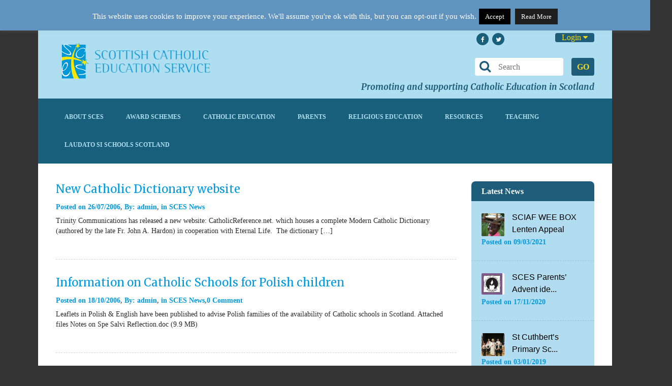

--- FILE ---
content_type: text/css
request_url: https://sces.org.uk/wp-content/themes/sces/style.css?ver=6.8.3
body_size: 16320
content:
@charset "utf-8";/*Theme Name: FaithTheme URI: https://www.ChimpStudio.co.uk/Author: ChimpStudioAuthor URI: https://www.ChimpStudio.co.uk/Description: Statfort theme for WordPress is stylish, customizable, simple, and readable - make it yours with a custom menu and custom theme options. Statfort supports multiple widgetized areas and featured images (thumbnails for gallery posts and custom header images for posts and pages). It includes stylesheets for admin Visual Editor.Version: 1.0License: GNU General Public LicenseLicense URI: license.txtTags: dark, black, gray, one-column, two-columns, left-sidebar, right-sidebar, fluid-layout, custom-colors, custom-menu, editor-style, featured-image-header, featured-images, post-formats, rtl-language-support, theme-options, translation-ready*/

/* CSS Document */

@import url(https://fonts.googleapis.com/css?family=Droid+Serif:400,700,400italic,700italic);
@import url(css/shortcode.css);
@import url(css/shop.css);

@font-face {
font-family: agfarotissemiserif;
src: url(fonts/agfarotissemiserif.ttf);
font-weight: normal;
}

* {
	padding: 0px;
	margin: 0px;
	outline: none !important;
}


body, html {
	height: 100%;
}
.body {
	background: #383838;
	font-family: raleway;
	font-size:10px;
	font-weight:400;
	color:#2b2b2b;
	-ms-overflow-x: hidden;
	overflow-x: hidden;
}
.wp-caption-text, .sticky, .gallery-caption, .bypostauthor {
}
a {
	color: #019ade;
	text-decoration: none;
}
a, a:hover {
	outline: none !important;
}
body h1, body h2, body h3, body h4{
	**  / font-weight: 500; / **
	line-height:1.4;
	color:#000;
	font-family:'Merriweather', serif;
	margin-top: 0;
	margin-bottom: 12px;
	
}
body h5 {
	font-weight: 600;
	line-height:1.4;
	font-family:'Merriweather', serif;
	margin-top: 0;
	margin-bottom: 12px;

}
body h3{
	font-weight: 600;
	line-height:1.4;
	color:#109cd8;
	margin-top: 0;
	margin-bottom: 12px;
	font-family:'Merriweather', serif , sans;

}


h1 {
	font-size: 40px;

}
h2 {
	font-size: 24px;
}
h3 {
	font-size: 20px;
}
h4 {
	font-size: 18px;
}
h5 {
	font-size: 15px;
}
h6 {
	font-size: 12px;
}
.float-left {
	float: left !important;
}
.float-right {
	float: right !important;
}
.clear {
	clear:both;
	line-height:0;
	font-size:0;
}

ul li {font-family : raleway; font-size: 15px; color: #000; }
button {
	border: none;
}
select, textarea, input[type="text"], input[type="password"], input[type="datetime"], input[type="datetime-local"], input[type="date"], input[type="month"], input[type="time"], input[type="week"], input[type="number"], input[type="email"], input[type="url"], input[type="search"], input[type="tel"], input[type="color"], .uneditable-input {
	display: inline-block;
	height: 40px;
	padding: 4px 6px;
	font-size: 12px;
	line-height: 20px;
	border: none;
	color: #727272;
	font-family: 'Raleway';
	vertical-align: middle;
	-webkit-box-sizing: border-box;
	-moz-box-sizing: border-box;
	box-sizing: border-box;
}/* Heading Styles*/
header.cs-heading-title {
	float: left;
	width: 100%;

}
header.cs-heading-title h2 {
	float: left;
	margin-bottom: 0;
}
.cs-section-title {
	font-size: 20px;
	line-height: 22px;
	float: left;
	font-weight: 500;
	color: #1e5d7a;
	margin-bottom: 8px !important;
}
.widget-title h2 {
	color: #272727;
}
.cs-post-title {
	color: #333;
	font-size: 22px;
	font-weight: 500;
	margin-bottom: 10px;
	line-height: 1.4;
}
.cs-page-title {
	color: #0095d5;
	margin-bottom: 5px;
}
.widget-title {
	margin: 0px 0px 16px 0px;
}
.widget {
	float: left;
	width: 100%;
	margin: 0px 0px 30px 0px;
}
.cs-bgcolrhvr:hover {
	color: #fff !important;
}
figure {
	position:relative;
}
figcaption {
	position:absolute;
	width: 100%;
}
article figure {
	float:left;
	position:relative;
}
figure img {
	float:left;
	width: 100%;
}
p {
	margin-bottom: 15px;
	line-height: 20px;
	font-family: 'Raleway', serif;
	font-size: 14px;
	color:#2b2b2b;
	
}
.fullwidth {
	float: left;
	width: 100%;
}
li {
	list-style: disc outside none;
	line-height: 23px;
}
ul ul {
	margin-left: 20px;
}
ol {
	list-style: decimal;
	float: none;
	padding-left: 15px;
}
ol ol {
	margin-left: 20px;
}
ol li {
	width: 100%;
	list-style: decimal;
}
table {
	max-width: 100%;
	background-color: transparent;
}
th {
	text-align: left;
}
table {
	width: 100%;
	margin-bottom: 20px;
}
table > thead > tr > th, table > tbody > tr > th, table > tfoot > tr > th, table > thead > tr > td, table > tbody > tr > td, table > tfoot > tr > td {
	padding: 8px;
	line-height: 1.428571429;
	vertical-align: top;
	border-top: 1px solid #dddddd;
	border: 1px solid #dddddd;
}
table > tfoot > tr > td {
	border:none;
	padding:8px 8px 8px 0px
}
table > thead > tr > th {
	vertical-align: bottom;
	border-bottom: 2px solid #dddddd;
}
table > caption + thead > tr:first-child > th, table > colgroup + thead > tr:first-child > th, table > thead:first-child > tr:first-child > th, table > caption + thead > tr:first-child > td, table > colgroup + thead > tr:first-child > td, table > thead:first-child > tr:first-child > td {
	border-bottom: 0;
}
table > tbody + tbody {
	border-top: 2px solid #dddddd;
}
p ins {
	color: #999;
}
dl dd {
	margin-left: 20px;
}
address {
	font-style: italic;
}/* Element Sizes=========================== */
.element_size_100 {
	float: left;
	padding:0px;
	width: 100%;
	padding-top: 5px;
}
.element_size_75 {
	float: left;
	padding:0px 15px 0px 15px;
	width: 67%;
}
.element_size_50 {
	float: left;
	padding:0px 15px 0px 15px;
	width: 50%;
}
.element_size_501 {
	float: left;
	padding:0px 15px 0px 15px;
	width: 50%;
}
.element_size_25 {
	float: left;
	padding:0px 15px 0px 15px;
	width: 33%;
}/*=======================================	Main Section=======================================*/
.wrapper {
	position: relative;
	margin-top: 5px;
	margin-bottom: 5px;
	background: url(https://sces.org.uk/wp-content/uploads/2016/01/bg-pattren.png) repeat 0 0;
}
.wrapper_boxed {
	max-width: 1130px;
	margin: 50px auto;
}
.wrapper:before, .wrapper:after {
	content: "";
	position: absolute;
	left: 0;
	top: -5px;
	height: 5px;
	width: 100%; }


	background:-webkit-gradient(linear, 0 100%, 0 0, from(#a46427), color-stop(0.2, #a46427), color-stop(0.2, #80715c), color-stop(0.4, #80715c), color-stop(0.4, #ccbb9f), color-stop(0.6, #ccbb9f), color-stop(0.6, #98c1bd), color-stop(0.8, #98c1bd), color-stop(0.8, #cddeb4), to(#cddeb4));
	background:-webkit-linear-gradient(90deg, #a46427 0%, #a46427 20%, #80715c 20%, #80715c 40%, #ccbb9f 40%, #ccbb9f 60%, #98c1bd 60%, #98c1bd 80%, #cddeb4 80%, #cddeb4 100%);
	background:-moz-linear-gradient(90deg, #a46427 0%, #a46427 20%, #80715c 20%, #80715c 40%, #ccbb9f 40%, #ccbb9f 60%, #98c1bd 60%, #98c1bd 80%, #cddeb4 80%, #cddeb4 100%);
	background:-o-linear-gradient(90deg, #a46427 0%, #a46427 20%, #80715c 20%, #80715c 40%, #ccbb9f 40%, #ccbb9f 60%, #98c1bd 60%, #98c1bd 80%, #cddeb4 80%, #cddeb4 100%);
	background:linear-gradient(90deg, #a46427 0%, #a46427 20%, #80715c 20%, #80715c 40%, #ccbb9f 40%, #ccbb9f 60%, #98c1bd 60%, #98c1bd 80%, #cddeb4 80%, #cddeb4 100%) repeat scroll 50% 0 transparent;
	box-shadow: 0px 1px 2px rgba(0, 0, 0, 0.25) inset; 
.wrapper:after {
	top: auto;
	bottom: -5px;
}/*========================================	Header Section========================================*/
#header {
	position: relative;
	z-index: 98;
	
	float: left;
	width: 100%;
}/*==========================Main Header*/
#mainheader {
	padding-top: 15px;
	position: relative;
	margin-bottom: 0px;
	z-index: 99;
	top: 0;
	-webkit-box-sizing: border-box;
	-moz-box-sizing: border-box;
	box-sizing: border-box;
}
#logo img {
	float: left;
	  margin-top: 20px;
}
#logo h4 {
	float: left;
	font-size: 16px;
	font-weight: 400;
	font-style: italic;
	color: #676767;
	padding-top: 22px;
	padding-left: 30px;
	margin: 0;
}
#rightheader {
	padding-top: 0px;
	float: right;
	position: relative;
	z-index: 2;
}
.top-header-panel {
	float: right;
	width: 100%;
	margin-bottom: 15px;
}
.top-header-panel li {
	float: left;
	list-style: none;
	padding-left: 28px;
	line-height: 20px;
	position: relative;
}
.top-header-panel li a {
	color: #666;
}
.top-header-panel li .followus {
	float:right;
	width:100%;
}
.top-header-panel li .followus a {
	display:inline-block;
	width:24px;
	height:24px;
	background:#185f7b;
	margin:0 0 0 3px;
	text-align:center;
	border-radius:100%;
	line-height:24px;
}
.top-header-panel li .followus a i {
	font-size:12px;
	margin-top:5px;
	color:#fff;
}
.top-header-panel li:first-child {
	padding-left: 0;
}
.top-header-panel li:first-child:before {
	display: none;
}
.top-header-panel li:before {
	content: '\/\/';
	float: left;
	position: absolute;
	left: 10px;
	top: 1px;
	color: #cbcbca;
}
.top-header-panel .lang_sel_list_horizontal {
	float:left;
	width:100%;
}
.top-header-panel .lang_sel_list_horizontal ul li {
	margin:5px !important;
}
.top-header-panel .lang_sel_list_horizontal ul li a {
	margin:2px 0 0 0;
	padding:4px !important;
	background:none !important;
	text-transform:capitalize;
}
.top-header-panel .lang_sel_list_horizontal ul li a span {
	color:#666;
}
.top-header-panel .lang_sel_list_horizontal ul li a img {
	top:-1px !important;
}
#lang_sel_list ul {
	border:none !important;
}
#lang_sel_list ul li a {
	background:none !important;
	border:none !important;
	text-transform:capitalize;
}
a.cs-selectlanguage {
	font-size: 12px
}
a.cs-selectlanguage i {
	color: #b9b9b9;
}
.cart-sec span.amount {
	display: inline-block;
	line-height: 20px;
	width: 20px;
	font-size: 11px;
	text-align: center;
	border-radius: 20px;
	background: #fff;
	box-shadow: 0 0 3px rgba(0, 0, 0, 0.2);
	margin-left: 6px;
}
.followus {
	float: left;
	width: 100%;
	font-size: 16px
}/*======================Search Section*/
.bottom-header-panel .btn {
	padding: 0 12px;
	line-height: 24px;
}
.cs-service-mega {
	padding: 0 10px;
	position: relative;
}
.bottom-header-panel form {
	float: left;
}
.cs-btnselect {
	float: left;
	width: 120px;
	line-height: 24px;
	color: #666;
	font-size: 11px;
	padding-left: 6px;
	padding-right: 3px;
	border-radius: 3px;
	background: rgba(255, 255, 255, 0.6);
	border: 1px solid #b8b8b8;
	box-shadow: 0 0 4px rgba(0, 0, 0, 0.2);
}
.cs-btnselect i {
	float: right;
	top: 0px;
	line-height: 22px;
	color: #3b3b3b;
}
.searcharea {
	position: relative;
}
.searcharea a {
	float: left;
	width: 40px;
	line-height: 35px;
	color: #1e5d7a;
	font-size: 24px;
	padding-left: 0;
	text-align: center;
	border-top-left-radius:4px;
	border-bottom-left-radius:4px;
	background: #fff;
	}
.searcharea a i {
	top: 0;
	line-height: 20px;
}
#searchbox {
	float: left;
	display: block !important;
	position: absolute;
	right: 0;
	top: 0px;
	width: 190px;
	border: 6px solid #fff;
	margin-right: 32px;
	background: #fff;
	box-shadow: 0px 0 6px rgba(0, 0, 0, 0.3)
}
#searchbox label {
	float: left;
	width: 100%;
	border: 1px solid #ccc;
	border-top: none;
	margin-bottom: 0;
	padding-bottom: 10px;
	padding-top: 10px;
	position: relative;
}
#searchbox label:before, #searchbox label:after {
	content: '';
	position: absolute;
	left: 0;
	height: 22px;
	width: 2px;
	background: #fff;
	left: -2px;
	top: 0;
}
#searchbox label:after {
	left: auto;
	right: -2px;
}
#searchbox input {
	float: left;
	width: 120px;
	height: 20px;
	padding: 0 10px;
	border-radius: 0;
}
#searchbox button {
	height: 20px;
	float: left;
	width: 30px;
	color: #999;
	background: none;
	cursor: pointer;
	font-size: 16px;
	border-right: 2px dotted #999;
}
.service-dropdown {
	float: left;
	display: none;
	width: 540px;
	background: #fff;
	position: absolute;
	right: 0;
	top: 100%;
	margin-top: 10px;
	border-radius: 4px;
	box-shadow: 0 0 4px rgba(0, 0, 0, 0.4);
	padding: 30px 0;
}
.service-dropdown .widget {
	float: left;
	width: 50%;
	padding-left: 30px;
	padding-right: 30px;
	border-left: 1px solid #d6d6d6;
}
.service-dropdown .widget h5 {
	text-transform: uppercase;
}
.service-dropdown .widget h5 i {
	margin-right: 10px;
	top: 0;
}
.service-dropdown .widget p time {
	display: block;
}
.service-dropdown .widget:first-child {
	border-left: none;
}
.service-dropdown .widget .btn {
	background: none;
	border: 1px solid #b8b8b8;
	color: #666;
	line-height: 30px;
	border-radius: 20px;
	font-weight: 400;
}/* Navigation================================================== */
#menuwrapper {
	float: left;
	width: 100%;
}
#menuwrapper.scroll-to-fixed-fixed {
	left: 0 !important;
	width: 100% !important;
	background: url(images/bg-menu.png) no-repeat center bottom #3b3229;
}
nav.navigation {
	float: left;
	width: 100%;
	background-color:#185f7b;
	padding: 9px 30px;
	position: relative;
	z-index: 1;
}
nav.navigation ul, nav.navigation ul li {
	list-style: none;
	margin-left: 0;
}
nav.navigation > ul {
	margin: 0;
	position: relative;
	z-index: 11;
}
nav.navigation > ul > li {
	float:left;
	position:relative;
}
nav.navigation > ul > li > a {
	float:left;
	font-size:12px;
	height: 55px;
	display: inline-block;
	vertical-align: top;
	line-height: 55px;
	padding:0px 22px;
	color: #AFDEF0;
	font-weight: bold;
	text-transform: uppercase;
	position:relative;
}
nav.navigation > ul > li > a:before, nav.navigation > ul > li.current-menu-item > a:before, nav.navigation > ul > li.current-menu-ancestor > a:before {
	content: "";
	display: none;
	position: absolute;
	left: 0;
	width: 100%;
	height: 3px;
	bottom: -3px;
	background: #f1a828;
}
nav.navigation > ul > li > a:after, nav.navigation > ul > li.current-menu-item > a:after, nav.navigation > ul > li.current-menu-ancestor > a:after {
	content: "";
	position: absolute;
	display: none;
	left: 50%;
	margin-left: -10px;
	top: 0px;
	width: 0px;
	height: 0px;
	border-style: solid;
	border-width: 6px 10px 0 10px;
	border-color: #eeeadf transparent transparent transparent;
}
nav.navigation > ul > li:hover > a {
	color: #fff;
}
nav.navigation > ul > li:hover > a:before, nav.navigation > ul > li:hover > a:after, nav.navigation > ul > li.current-menu-item > a:before, nav.navigation > ul > li.current-menu-item > a:after, nav.navigation > ul > li.current-menu-ancestor > a:after, nav.navigation > ul > li.current-menu-ancestor > a:before {
	display: block;
}
.navigation ul ul {
	float:left;
	position:absolute;
	top:50px;
	padding:  0px;
	left:0;
	z-index:998;
	border-radius: 0;
	background:#fff;
	margin: 0;
	box-shadow: 4px 4px 12px rgba(0, 0, 0, 0.4);
	width:175px;
	opacity: 0;
	visibility: hidden;
	-webkit-box-sizing: border-box;
	-moz-box-sizing: border-box;
	box-sizing: border-box;
	-webkit-transform: translateY(-20px);
	-moz-transform: translateY(-20px);
	-ms-transform: translateY(-20px);
	-o-transform: translateY(-20px);
	transform: translateY(-20px);
	-webkit-transition: all 0.4s cubic-bezier(0.86, 0, 0.07, 1);
	-moz-transition: all 0.4s cubic-bezier(0.86, 0, 0.07, 1);
	-ms-transition: all 0.4s cubic-bezier(0.86, 0, 0.07, 1);
	-o-transition: all 0.4s cubic-bezier(0.86, 0, 0.07, 1);
	transition: all 0.4s cubic-bezier(0.86, 0, 0.07, 1);
}
.navigation ul ul li {
	float:left;
	width:98%;
	position:relative;
	width: 100%;
	border-top: 1px solid #e8e8e8;
}
.navigation ul ul li:first-child {
	border-top: none;
}
.navigation ul ul ul {
	left: 100%;
	top: 0;
}
.navigation ul ul a {
	width:100% !important;
	display:block;
	padding:6px 10px;
	margin:0;
	font-weight: 400;
	text-transform: none;
	font-style: italic;
	font-size:18px;
	color:#666;
	-webkit-box-sizing:border-box;
	-moz-box-sizing:border-box;
	box-sizing:border-box;
}
.navigation ul ul li:hover > a {
	color:#fff;
}
.navigation ul li:hover > ul {
	visibility: visible;
	opacity: 1;
	-webkit-transform: translateY(0);
	-moz-transform: translateY(0);
	-ms-transform: translateY(0);
	-o-transform: translateY(0);
	transform: translateY(0);
}
.selectnav {
	display: none;
}
@media only screen and (max-width: 768px) {
nav.navigation > ul {
display:none;
}
.js #nav {
display: none;
}
.js .selectnav {
display: block;
}
}/*======================================Banner Section======================================*/
#bannerwrapp {
	float: left;
	width: 100%;
	margin-bottom: 30px;
	margin-top: 30px;
}
#bannerwrapp div[class*="element_size_"] {
padding: 0;
}
#banner {
	float: left;
	width: 100%;
}
.caption {
	position: absolute;
	left: 0;
	bottom: 0;
	width: 100%;
}
.caption h2 {
	display: inline;
	vertical-align: top;
	padding: 10px 0;
	line-height: 44px;
	margin-left: 15px;
	color: #fff;
	font-size: 20px;
	font-style: italic;
	background: rgba(0, 0, 0, 0.8);
	box-shadow: 15px 0 0 rgba(0, 0, 0, 0.8), -15px 0 0 rgba(0, 0, 0, 0.8);
}
.caption h2 a {
	color: #fff;
}
.caption p {
	color: #eeeadf;
	background: rgba(0, 0, 0, 0.5);
	margin: 0;
	font-style: italic;
	padding: 15px;
	padding-right: 120px;
}
#banner .flex-direction-nav {
	display: none;
}/*========================================Announcement Ticker========================================*/
.announcement-ticker {
	float: left;
	width: 100%;
	margin-bottom: 15px;
}
.announcement-ticker h5 .fa.fa-angle-right {
	margin: 4px 0 0 7px;
	display: inline-block;
	vertical-align: bottom;
}
.announcement-ticker h5 .fa.fa-bell {
	-webkit-transform: rotate(-16deg);
	-moz-transform: rotate(-16deg);
	-ms-transform: rotate(-16deg);
	-o-transform: rotate(-16deg);
	transform: rotate(-16deg);
}
.announcement-ticker h5 {
	float: left;
	line-height: 44px;
	font-size: 18px;
	font-weight:400
	color: #333;
	margin: 0;
}
.announcement-ticker h5 i {
	margin-right: 8px;
}
.announcement-ticker h5 i.fa-right-open-big {
	margin-right: 0;
	color: #b7b7b7;
}
.announcement-ticker h5 i:before {
	font-size: 30px;
	line-height: 44px;
	top: 6px;
}
.ticker-wrapp {
	margin-left: 170px;
	margin-top: 6px;
	overflow: hidden;
	height: 45px;
	position: relative;
        font-family: 'Merriweather', serif;
        
}
.ticker-wrapp li {
	margin: 0;
	color: #666;
	list-style: none;
	font-size: 18px;
	font-family:'Merriweather', serif;
	line-height: 40px;
	font-style:italic;
    font-weight:400;
}
.ticker-wrapp li time {
	font-size: 12px !important;
	display: inline-block;
	margin-left: 10px;
}
.ticker-controls {
	float: right;
	position: absolute;
	right: 0;
	top: 0;
}
.ticker-controls li {
	float: left;
}
.ticker-controls li a {
	background: #185f7b;
	border-radius: 44px;
	box-shadow: none;
	color: #fff;
	display: block;
	float: left;
	font-size: 24px;
	height: 33px;
	line-height: 30px;
	margin-left: 10px;
	margin-top: 6px;
	overflow: hidden;
	text-align: center;
	transition: all 0.1s linear 0s;
	width: 33px;
	font-family: ''Merriweather', serif', serif;
}
.ticker-controls li a:hover {
	color:#fff;
}/*========================================Main========================================*/
#main {
	position: relative;
	margin-top: 0px;
	padding-top: 35px;
	padding-bottom: 20px;
	margin-bottom: 00px;
	z-index: 0;
	background-color:#fff;
}
 #main:before {
	content: " ";
	display:block;
	position: absolute;
	left: 0;
	top: -1px;
	height: 23px;
	margin: 0px 46%;
	width:50px;
	background :none!important;
	-webkit-transform: scaleY(-1);
	-moz-transform: scaleY(-1);
	-ms-transform: scaleY(-1);
	-o-transform: scaleY(-1);
	transform: scaleY(1);
}
.main-drop:after{
content: " ";
	display:block;
	position: absolute;
	left: 0;
	top: -1px;
	height: 23px;
	margin: 0px 46%;
	width:50px;
	background: url(images/bg-curvy-edges.png) no-repeat left top;
	-webkit-transform: scaleY(-1);
	-moz-transform: scaleY(-1);
	-ms-transform: scaleY(-1);
	-o-transform: scaleY(-1);
	transform: scaleY(1);
	
}

#main:after{
content: " ";
	display:block;
	position: absolute;
	left: 0;
	top: -1px;
	height: 23px;
	margin: 0px 46%;
	width:50px;
	
	-webkit-transform: scaleY(-1);
	-moz-transform: scaleY(-1);
	-ms-transform: scaleY(-1);
	-o-transform: scaleY(-1);
	transform: scaleY(1);
	
}

#main:before {
	top: auto;
	bottom: -12px;
	-webkit-transform: scaleY(1);
	-moz-transform: scaleY(1);
	-ms-transform: scaleY(1);
	-o-transform: scaleY(1);
	transform: scaleY(1);
}/*================================== Post Options =============================================*/
.cs-btnviewall {
	display: block;
	float: right;
	font-size: 11px;
	font-style: italic;
	color: #999;
	border-bottom: 1px dotted #999;
	margin-top: 4px;
}

.cs-btnviewall2 {

    float: right;
    font-size: 11px;
    font-style: italic;
    color: #999;
    border-bottom: 1px dotted #999;
    margin-top: 17px;
    margin-right: 10px;
}
.post-options {
	float: left;
	margin: 0 0 25px 0;
}
.post-options li {
	float: left;
	list-style: none;
	font-size: 14px;
	color: #019ADE;
	line-height: 22px;
	font-weight: 700;
	font-family: raleway;
	line-height: 22px;
	padding-left: 10px;
}
.post-options li:first-child {
	padding-left: 0;
}
.post-options li time, .post-options li a {
	color: #019ADE;
}
.post-options li a.event-label {
	padding: 0 8px;
	display: inline-block;
	background: #333;
	border-radius: 2px;
	text-transform: uppercase;
	color: #fff;
	font-size: 12px;
	margin-right: 2px;
	font-style: normal;
	box-shadow: 0 0 4px rgba(0, 0, 0, 0.1);
}
.post-options li a.event-label:hover {
	color: #fff !important;
}
.cs-btncancel {
	background: #c66 !important;
}
.cs-btnbooked {
	background: #9a9a9a !important;
}
.cs-btnpublic {
	background: #68aa73 !important;
}/*================================== Parallax Image ===========================================*/
.parallaxbg {
	float: left;
	width: 100%;
	margin-bottom: 40px;
	border-radius: 4px;
	overflow: hidden;
	position: relative;
	background-size: cover;
	background-attachment: fixed;
	background-position: center top;
}
.parallaxbg:before {
	content: "";
	width: 100%;
	height: 100%;
	position: absolute;
	left: 0;
	top: 0;
	z-index: 9;
	background: url(images/bg-sand-gradient.png) repeat center top;
	opacity: .5;
	box-shadow: 0 0 15px #000 inset;
}
.cs-parallax-container {
	float: none;
	display: table-cell;
	position: relative;
	z-index: 10;
	vertical-align: middle;
	width: 1600px;
	height: 200px;
	border-radius: 3px;
}
.parallaxbg.cs-next-event {
	height: 100%;
	height: 200px;
	text-align: center;
}
.parallaxbg.cs-next-event h2 {
	color: #fff;
	margin: 0;
	font-size: 30px;
	font-weight: 400;
	font-style: italic;
}/*===================================== Blog Section ======================================================*/
.event {
	float: left;
	width: 100%;
	margin-bottom: 20px;
}
.event article {
	float: left;
	width:100%;
	margin-bottom: 30px;
}
.calendar-date {
	float: left;
	width: 60px;
	height: 70px;
	border-radius: 2px;
	color: #1e5d7a;
	font-weight: bold;
	text-align: center;
	background: #B2DCEF;
}
.calendar-date span {
	display: block;
	float: left;
	width: 100%;
	padding-top: 0px;
	font-weight: 600;
	font-size: 12px;
	text-transform: uppercase;
	font-family: raleway;
}
.calendar-date time {
	display: block;
	float: left;
	width: 100%;
	font-size: 26px;
	font-weight: 600;
	font-style: italic;
	padding-top: 4px;
}

.calender-month {  font-weight: 900 !important;
  color: #1E5D7A;
  font-size: 15px!important;
  line-height: 14px;}

/*==========================================Events==========================================*/
.event.event-listing article {
	padding-top: 40px;
	border-top: 1px dashed #d6d6d6;
}
.event.event-listing article figure {
	float: right;
	width: 242px;
	margin: 5px 0px 20px 20px;
	box-shadow: 0 0 4px rgba(0, 0, 0, 0.2);
}
.event.event-listing h2 a {
	color: #000;
}
.event.event-listing .post-options {
	margin-bottom: 15px;
	width: 100%;
	display: block;
	float: none;
}
.event.event-listing .post-options li {
	float: none;
}
.bottom-event li {
	float: left;
	line-height: 32px;
	list-style: none;
	font-size: 0;
	padding-left: 20px;
}
.bottom-event li:first-child {
	padding-left: 0;
         visibility: hidden;
}
.bottom-event li .event-price {
	display: inline-block;
	vertical-align: top;
	padding: 0 10px;
	color: #fff;
	font-size: 12px;
	margin-right: 1px;
}
.bottom-event li .btn {
	display: inline-block;
	padding: 0 15px;
	letter-spacing: 0;
	line-height: 30px;
	border-radius: 0;
	text-align: center;
	font-size: 12px;
	font-weight: normal;
	cursor: inherit;
}
.bottom-event li .btn.cs-buynow {
	cursor: pointer;
       visibility: hidden;
}
.bottom-event li address {
	font-size: 14px;
	color: #666;
	float: left;
	vertical-align: bottom;
	padding: 0;
	margin: 8px 0px 0px 0px;
}
.bottom-event li address i {
	margin-right: 10px;
	font-size: 18px;
	color: #bfbfbf;
}
.bottom-event li address strong {
	color: #000;
	font-style: normal;
	font-weight: normal;
}/*================================== Event Medium View =========================================*/
.event.event-medium {
	margin-bottom: 46px;
}
.event.event-medium article {
	width: 100%;
	padding-top: 23px;
	border-top: 1px solid #85a8b8;
	margin-top: 10.7px;
	margin-bottom: 7px;
}
.event.event-medium article:first-child {
	margin-top: 0;
}
.event.event-medium article .text {
	margin-left: 88px;
}
.event.event-medium article .text ul {
	margin-bottom:0px;
}
.event.event-medium article .text h2 {
	font-size: 16px;
	line-height: 1.4;
	margin-bottom: 0px;
	font-weight: 400;
}

.event.event-medium article .text p { margin-bottom:0px;}
.event.event-medium article .text h2 a {
	color: #000;
}
.event.event-medium article .text li a {
	color:#fff;
	font-size:12px;
	padding:0 8px;
	line-height:20px;
	border-radius:2px;
	display:inline-block;
}
.event.event-medium article .text li:hover a {
	color:#fff !important;
}/*================================== Event detail =============================================*/
.event.event-detail article {
	float: left;
	width: 100%;
	margin-bottom: 0;
}
.event-detail-top {
	float: left;
	width: 100%;
	padding-bottom: 20px;
	border-bottom: 1px dashed #d4d4d4;
	margin-bottom: 30px;
}
.leftdesc {
	float: left;
}
.leftdesc span.ico-box {
	display: block;
	float: left;
	width: 50px;
	font-size: 35px;
	color: #bfbfbf;
}
.leftdesc .desc {
	margin-left: 50px;
}
.leftdesc .desc h5 {
	margin-bottom: 0px;
}
.leftdesc .desc p {
	margin-bottom: 0;
	font-size: 14px;
	color: #666;
	font-style: italic;
}
.event-detail-top .bottom-event {
	float: right;
}
.event-map-address {
	float: left;
	width: 100%;
	height: 180px;
	position: relative;
	margin-bottom: 30px;
	background: #ebebeb;
	border-radius: 4px;
	box-shadow: 0 0 3px rgba(0, 0, 0, 0.2);
}
.event-map-address .map-section {
	float: left;
	width: 50%;
	height: 100%;
}
.event-map-address .map-section iframe {
	width: 100%;
	float: left;
	height: 100%;
}
.event-address-section {
	float: left;
	width: 50%;
	padding: 40px 95px 0 32px;
	-webkit-box-sizing: border-box;
	-moz-box-sizing: border-box;
	box-sizing: border-box;
}
.event-address-section i.fa {
	position: absolute;
	right: 20px;
	top: 20px;
	color: #bebebe;
	font-size: 60px;
}/*================================== Center Button ===========================================*/
.center {
	float: right;
}
.center a {
	font-size: 16px;
	float: left;
	line-height: 28px;
	box-shadow: none;
	text-align: center;
	display: block;
	color: #b7b7b7;
	background: #fff;
	height: 33px;
	margin-top: -6px;
	margin-left: 5px;
	overflow: hidden;
	transition: all 0.1s linear 0s;
	width: 33px;
	border-radius: 44px;
	border: 1px solid #bdbdbb;
}
.center a:hover {
	color: #fff !important;
}/*=======Gallry Styel Start========*/
.gallerysec {
	width:101%;
	float:left;
	margin-bottom:35px;
}
.gallerysec ul {
	list-style:none;
	float:left;
	margin:0 0 0px -5px;
	width:100%;
}
.gallerysec ul li {
	float:left;
	margin: 0 0 3px 3px;
	width: 24.6%;
	list-style:none;
}
.gallerysec ul li figure {
	width:100%;
	float:left;
	position:relative;
	cursor:pointer;
}
.gallerysec ul li figure img {
	float:left;
	width:100%;
}
.gallerysec ul li figure figcaption {
	float:left;
	width:100%;
	position:absolute;
	background:rgba(0, 0, 0, 0.5);
	height:100%;
	opacity:0;
	transition: all 0.2s ease-out 0s;
	-moz-transition:all 0.2s ease-out 0s;
	-o-transition:all 0.2s ease-out 0s;
	-webkit-transition:all 0.2s ease-out 0s;
}
.gallerysec ul li figure:hover figcaption {
	opacity:1;
}
.gallerysec ul li figure figcaption i {
	width:50px;
	height:50px;
	position:absolute;
	top:50%;
	left:50%;
	cursor:pointer;
	opacity: 0;
	transform: scale(-2);
	-ms-transform: scale(-2); /* Internet Explorer */
	-moz-transform: scale(-2); /* Firefox */
	-webkit-transform: scale(-2); /* Safari and Chrome */
	-o-transform: scale(-2); /* Opera */
	transition: all 1.1s ease-in-out -0.8s;
	-moz-transition:all 1.1s ease-in-out -0.8s;
	-o-transition:all 1.1s ease-in-out -0.8s;
	-webkit-transition:all 1.1s ease-in-out -0.8s;
	color:#FFF;
	font-size:20px;
	padding: 14px 0 0 0px;
	margin: -20px 0px 0px -25px;
	text-align: center;
	border-radius: 100%;
	line-height:22px;
	background:rgba(0, 0, 0, 0.8);
}
.gallerysec ul li:hover figure figcaption i {
	opacity:1;
	transform:scale(1, 1);
	-ms-transform: scale(1, 1); /* Internet Explorer */
	-moz-transform: scale(1, 1); /* Firefox */
	-webkit-transform: scale(1, 1); /* Safari and Chrome */
	-o-transform: scale(1, 1); /* Opera */
}
.gallerysec a i, .loadmore i {
	margin-right:5px;
}/*========gallery-three-col==========*/
.gallerysec .gallery-three-col li {
	float: left;
	margin: 0 0 3px 3px;
	width: 33%;
}
.gallerysec ul li.video-gallery-img figure figcaption i, .gallerysec ul li.video-gallery-img figure figcaption {
	opacity: 1;
	-webkit-transform: scale(1);
	-moz-transform: scale(1);
	-ms-transform: scale(1);
	-o-transform: scale(1);
	transform: scale(1);
}
.gallerysec .gallery-three-col li figure figcaption i, .gallerysec .gallery-two-col li figure figcaption i {
	float: left;
	height: 50px;
	left: 50%;
	margin: -15px 0 0 -25px;
	position: absolute;
	top: 50%;
	width: 50px;
	line-height:17px;
	background:rgba(0, 0, 0, 0.8);
}
.gallerysec .gallery-three-col li figure figcaption i {
	padding-top: 16px;
}/*========gallery-tow-col==========*/
.gallerysec .gallery-two-col li {
	float: left;
	margin: 0 0 3px 3px;
	width: 49.5%;
}
.gallerysec .gallery-two-col li figcaption i {
	padding-top: 15px;
}/*=======Gallry Styel End========*//*==========================================Gallery==========================================*/
.gallery {
	float: left;
	width: 100%;
	margin-bottom: 30px;
}
.gallery article {
	float: left;
	margin-bottom: 30px;
}
.gallery.gallery-list {
	font-size: 0;
	margin-bottom: 50px;
}
.gallery.gallery-list article {
	float: none;
	width: 235px;
	font-size: 14px;
	margin: 0 30px 0 0;
}
.gallery.gallery-list .cs-galleryablum-grid article {
	float:left;
	width:22%;
	margin:0 0 3% 3%;
}
.gallery.gallery-list .cycle-slideshow article {
	width: 242px;
	vertical-align: top;
}
.cycle-slideshow {
	float: left;
	width: 100%;
}
.gallery.gallery-list article figure {
	float: left;
	width: 100%;
	border-radius: 2px;
	overflow: hidden;
	margin-bottom: 20px;
}
.gallery.gallery-list article .text {
	float: left;
	width: 100%;
}
.gallery.gallery-list article .text h2 {
	font-weight: 400;
	margin-bottom: 6px;
	text-transform:capitalize;
}
.gallery .post-options li a, .gallery .post-options li time {
	color: #6e6e6e;
}
.gallery .post-options li {
	padding-left: 18px;
	position: relative;
	color: #6e6e6e;
}
.gallery .post-options li:first-child {
	padding-left: 0;
}
.gallery .post-options li:first-child:before {
	display: none;
}
.gallery .post-options li:before {
	content: '\/';
	position: absolute;
	left: 8px;
	top: 0;
	color: #999;
}/*==========================================Gallery Album Grid View==========================================*/
.gallery.gallery-list .cs-galleryablum-grid {
	float:left;
	width:103%;
	margin:0 0 -3% -3%;
}/*============================================== Twitter ==============================================================*/
.twitter_sign {
	float: left;
	width: 1130px;
	margin-bottom: 20px;
	padding: 20px 25px 1px 25px;
	border-bottom: 3px solid #185F7B;
	background-color: #D9EDF7;
	margin-left: -35px;
}
.twitter_sign figure {
	float: left;
	width: 191px;
	font-size: 18px;
	height: 50px;
	font-weight: bold;
	color: #2aa8ba;
	padding-top: 12px;
}
.twitter_sign figure i {
	font-size: 45px;
	float: left;
	line-height: 25px;
	margin-right: 15px;
}
.twitter_sign figure span {
	float: left;
	width: 116px;
}
.twitter_sign .flexslider {
	margin: 0px 0px 0px 195px;
	float: none;
	width: auto;
}
.text.tweet {
	border-left: 4px double #d6d6d6;
	padding: 0px 0px 0px 30px;
}
.twitter_sign .flexslider .flex-control-nav, .twitter_sign .flexslider .flex-direction-nav {
	display: none;
}
.twitter_sign .flexslider .tweet p {
	font-size: 22px;
	line-height: 1.5;
	margin: 0;
	font-style: italic;
	color: #1e5d7a;
}
.twitter_sign .flexslider .tweet p a {
	color: #1e5d7a;
}
.twitter_sign .flexslider .tweet p time {
	font-size: 16px;
}
#footer {
	float: left;
	width: 100%;
	text-align: center;
	margin-top: 35px;
	font-size: 12px;
	color: #666;
	margin-bottom: 20px;
}
#footer header {
	float: left;
	width: 100%;
	position: relative;
	margin-bottom: 25px;
	overflow: hidden;
}
#footer header a {
	display: inline-block;
	vertical-align: top;
	position: relative;
}
#footer header a:before {
	content: '';
	width: 9999px;
	position: absolute;
	right: 60px;
	height: 1px;
	background: #CBCBCB;
	top: 50%;
}
#footer header a:after {
	content: '';
	width: 9999px;
	position: absolute;
	left: 60px;
	height: 1px;
	background: #CBCBCB;
	top: 50%;
}/*====================================Bread Crumbs====================================*/
.breadcrumb {
	float: left;
	width: 100%;
	margin-bottom: 20px;
}
.breadcrumb p {
	font-style: italic;
	font-size: 14px;
}
.sermons {
	margin-bottom: 30px;
	float: left;
	width: 100%;
}
.sermons article {
	float: left;
	width: 100%;
	margin-bottom: 30px;
}
.sermons.sermons-listing {
	padding-bottom: 30px;
	border-bottom: 1px dashed #e5e5e5;
}
.sermons.sermons-listing article {
	border-top: 1px dotted #e5e5e5;
	padding-top: 30px;
	margin-top: 30px;
	margin-bottom: 0;
}
.sermons.sermons-listing article:first-child {
	margin-top: 0;
}
.sermons.sermons-listing article:hover figure {
	border-left: 2px solid;
}
.sermons.sermons-listing article figure {
	float: left;
	width: 110px;
	text-align: center;
	font-size: 35px;
	height: 78px;
	border-left: 1px solid #e5e5e5;
	border-right: 1px solid #e5e5e5 !important;
	transition:all 0.2s ease-in-out;
	-moz-transition:all 0.2s ease-in-out;
	-o-transition:all 0.2s ease-in-out;
	-webkit-transition:all 0.2s ease-in-out;
}
.sermons.sermons-listing article:hover figure {
	border-right: 1px solid #e5e5e5 !important;
}
.sermons.sermons-listing .mejs-container .mejs-controls div.mejs-playpause-button {
	margin-top: 11px;
	display: inline-block;
	vertical-align: top;
	width: 58px;
	height: 58px;
	text-align: center;
	line-height: 54px;
	border-radius: 58px;
}
.sermons.sermons-listing .mejs-container .mejs-controls div.mejs-playpause-button button {
	float: left;
	margin: 0;
	width: 100%;
	height: 100%;
	background: none;
}
.sermons.sermons-listing .mejs-container .mejs-controls div.mejs-playpause-button button:before {
	content: "\f04b";
	font-family: FontAwesome;
	font-size: 32px;
	color: #fff;
	line-height: 54px;
}
.sermons.sermons-listing .mejs-container .mejs-controls div.mejs-playpause-button.mejs-pause button:before {
	content: "\f04c";
}
.sermons.sermons-listing article .text {
	margin-left: 135px;
}
.sermons.sermons-listing article:hover figure a {
	color: #fff;
	-webkit-box-shadow: none;
	-moz-box-shadow: none;
	box-shadow: none;
}
.sermons.sermons-listing article.no-audio .text {
	margin-left:0;
}
.sermons.sermons-listing .mejs-container {
	background: none;
	height: 60px !important;
	width: 60px !important;
	float: none !important;
	display: inline-block;
	vertical-align: top;
}
.sermons.sermons-listing .mejs-container .mejs-controls {
	height: 60px;
	background: none;
}
.sermons.sermons-listing .mejs-container .mejs-controls div {
	display: none;
}
.sermons.sermons-listing .mejs-container .mejs-controls div.mejs-playpause-button {
	display: block;
}
.cs-options-panel {
	float: left;
	border: 1px solid #dbdbdb;
	border-left: none;
	margin-right: 12px;
}
.cs-options-panel a {
	display: block;
	float: left;
	width: 30px;
	line-height: 20px;
	font-size: 10px;
	text-align: center;
	border-left: 1px solid #dfdfdf;
}
.cs-options-panel a i {
	position: relative;
}
.sermons.sermons-listing .post-options li {
	padding-left: 4px;
}
.sermons.sermons-listing .post-options li:first-child {
	padding-left: 0;
}
.cs-filter {
	float: left;
	width: 100%;
	margin-bottom: 30px;
}
.cs-filter li {
	float: left;
	list-style-type: none;
	margin-left: 5px;
}
.cs-filter li:first-child {
	margin-left: 0;
}
.cs-filter li a {
	display: block;
	float: left;
	line-height: 30px;
	padding: 0 15px;
	background: #fff;
	color: #000;
	box-shadow: 0 0 3px rgba(0, 0, 0, 0.1);
	border: 1px solid #cacaca;
}
.cs-filter li a:hover {
	background: #e7e7e7;
}/*=======================================Sermons Detail=======================================*/
.sermons.sermons-detail, .sermons.sermons-detail article {
	margin-bottom: 0;
}
.sermons.sermons-detail figure {
	float: left;
	width: 100%;
}
.detail-figure {
	float: left;
	width: 100%;
	margin-bottom: 15px;
}
.detail-text {
	float: left;
	width: 100%;
}
.post-player {
	border: 1px solid #dbdbdb;
	border-top: none;
	padding: 15px;
	-webkit-box-sizing: border-box;
	-moz-box-sizing: border-box;
	box-sizing: border-box;
}
.sermons.sermons-detail .cs-options-panel {
	width: 100%;
	margin-bottom: 30px;
	border: none;
}
.sermons.sermons-detail .cs-options-panel a {
	line-height: 32px;
	width: auto;
	padding: 0 15px;
	margin-right: 5px;
	font-size: 13px;
	box-shadow: 0 0 3px rgba(0, 0, 0, 0.1);
	border: 1px solid #dbdbdb;
}
.sermons.sermons-detail .cs-options-panel a.cs-buysermon, .sermons.sermons-detail .cs-options-panel a.cs-buysermon i {
	color:#fff;
}
.sermons.sermons-detail .cs-options-panel a i {
	margin-right: 6px;
	top: -1px;
	color: #7a7a7a;
}
.cs-buy-options {
	float: left;
	width: 100%;
	padding-top: 15px;
	border-top: 1px solid #dbdbdb;
	margin-bottom: 30px;
}
.cs-buy-options li {
	float: left;
	font-size: 14px;
	color: #000;
	list-style-type: none;
	line-height: 30px;
	margin-left: 22px;
}
.cs-buy-options li strong {
	display: inline-block;
	font-size: 22px;
	margin-left: 10px;
}
.cs-buy-options li:first-child {
	margin-left: 0;
}
.cs-buy-options li .btn {
	background: none;
	color: #000;
	font-size: 12px;
	font-style: italic;
	line-height: 28px;
	padding: 0 15px;
	border: 1px solid #d8d8d8;
	text-transform: none;
	font-weight: normal;
	box-shadow: 0 0 3px rgba(0, 0, 0, 0.1);
}
.cs-buy-options li .btn i {
	margin-right: 8px;
	color: #333;
}
.back-to-top {
	display: block;
	float: left;
	position: absolute;
	top: -50px;
	right: 0;
	color: #fff;
	  box-shadow: 4px 4px 0 #002232;
  background-color: #1E5D7A
}
.back-to-top span {
	display: block;
	width: 40px;
	height: 65px;
	font-size: 14px;
	padding-top: 20px;
	text-align: center;
}
.back-to-top span i {
	float: left;
	font-size: 10px;
	width: 100%;
	margin-bottom: 6px;
}
.back-to-top span:before, .back-to-top:before {
	content: '';
	width: 0px;
	height: 0px;
	border-style: solid;
	border-width: 0 20px 15px;
	position: absolute;
	top: 100%;
	left: 0;
}
.cs-map-1 {
	margin-bottom:30px;
}/*.........		404 Page Start	............ */
.pagenone {
	text-align: center;
	margin: 50px 0px 90px 0px;
	float: left;
	width: 100%;
}
.pagenone .password_protected form {
	display:inline-block;
	position:relative;
	width:440px;
}
.pagenone .password_protected {
	margin: 0px 0px 0px 0px;
}
.pagenone .password_protected form label:before {
	content: "\f002";
	background-color: transparent;
	border: none;
}
.pagenone .password_protected form input[type="text"] {
	padding: 0px 0px 0px 12px;
	width:100%;
	height:50px;
	border-radius:4px;
	display:inline-block;
	box-shadow:0 0 3px 2px #eaeaea;
	border:1px solid #d2d2d2;
}
.pagenone .password_protected form input[type="submit"] {
	padding:12px 26px;
	position:absolute;
	top:5px;
	right:5px;
	float:right;
	border-radius: 4px;
	-moz-border-radius: 4px;
	-webkit-border-radius: 4px;
	outline:none;
}
.pagenone i {
	margin: 0px 0px 12px 0px;
	display: inline-block;
	font-size: 60px;
}
.pagenone h1 {
	font-size:40px;
	font-weight: 200;
	margin: 0px 0px 6px 0px;
	display: block;
}
.pagenone h4 {
	font-size:20px;
	font-weight: 300;
	padding: 0px 0px 0px 0px;
	position: relative;
	margin: 0px 0px 30px 0px;
}/*.........		404 Page End	............ *//*.........		Password Protected Strat	............ */
.password_protected {
	float: left;
	width: 100%;
	text-align: center;
	margin: 50px 0px 90px 0px;
}
.protected-icon {
	display: inline-block;
	width: 106px;
	height: 106px;
	position: relative;
	border-radius: 100%;
	margin-bottom: 30px;
}
.protected-icon i {
	margin: 0px;
	padding: 5px 0px 0px 0px;
}
.protected-icon a {
	position: absolute;
	top: 50%;
	left: 50%;
	color: #fff;
	font-size: 60px;
	margin: -35px 0px 0px -29px;
}
.password_protected h3 {
	color: #999999;
	font-size:22px;
	font-weight: 300;
	padding: 0px 0px 30px 0px;
	position: relative;
	margin: 0px 0px 0px 0px;
}
.password_protected form {
	position: relative;
	display: inline-block;
	width: 440px;
}
.password_protected form input[type="password"], .password_protected form input[type="text"] {
	background-color: #FFFFFF;
	border: 1px solid #D2D2D2;
	border-radius: 4px;
	box-shadow: 0 0 3px 2px #EAEAEA;
	color: #C0C0C0;
	display: inline-block;
	height: 50px;
	padding: 0 0 0 60px;
	width: 100%;
}
.password_protected form label {
	float: left;
	width: 100%;
	margin-bottom: 0;
}
.password_protected form label:before {
	content: "\f13e";
	color: #009670;
	width: 50px;
	height: 48px;
	background-color: #f4f4f4;
	position: absolute;
	top: -1px;
	left: 1px;
	border-radius: 4px 0px 0px 4px;
	-moz-border-radius: 4px 0px 0px 4px;
	-webkit-border-radius: 4px 0px 0px 4px;
	padding: 11px 0px 0px 0px;
	font-size: 26px;
	font-family: FontAwesome;
	margin-top: 2px;
	border-right: 1px solid #d2d2d2;
}
.password_protected form input[type="submit"] {
	padding: 12px 26px;
	position: absolute;
	right: 5px;
	top: 6px;
	color: #fff;
	border: none;
	border-radius: 4px;
	-moz-border-radius: 4px;
	-webkit-border-radius: 4px;
	text-transform: uppercase;
	outline:none;
}/*.........		Password Protected End	............ *//*.........		Page Links	............ */
.page-links {
	float:left;
	width:100%;
}
.page-links span.page-links-title {
	width:auto;
	background:none !important;
	border:none;
	color:#000;
}
.page-links span {
	display:inline-block;
	text-align:center;
	width:30px;
	height:30px;
	line-height:30px;
	border:1px solid #d6d6d6;
	color:#fff;
}
.page-links a span {
	display:inline-block;
	text-align:center;
	width:30px;
	height:30px;
	background-color:#eaeaea !important;
	line-height:30px;
	border:1px solid #d6d6d6;
	color:#000;
}
.page-links a span:hover {
	color:#fff;
}/*.........		Page Links End	............ */
i.fa.fa-arrows-ccw {
	display: block;
	width: 15px;
	height: 15px;
	margin: 80px 80px;
	position: relative;
	-webkit-animation: spin 1s infinite linear;
	-moz-animation: spin 1s infinite linear;
	-ms-animation: spin 1s infinite linear;
	-o-animation: spin 1s infinite linear;
	animation: spin 1s infinite linear;
}/*.........		Lang Section Start	............ */
header #lang_sel li {
	width: auto;
}
header #lang_sel a.lang_sel_sel {
	background-color: transparent;
	color: #666666;
	border: none;
	text-transform: capitalize;
	padding: 0px 18px 0px 0px;
}
header #lang_sel ul ul {
	border: none;
}
header #lang_sel ul ul a, header #lang_sel ul ul a:visited {
	background-color: #ddd;
	color: #666666;
	border: none;
	text-transform: capitalize;
}
header #lang_sel ul ul {
	top: 23px;
	z-index: 10;
}/*.........	Prayer Start  ............ */
.cs-prayer article header, .cs-prayer article, .cs-prayer {
	float: left;
	width: 100%;
}
.cs-prayer article {
	
	padding: 0px 0px 30px 0px;
	margin: 0px 0px 30px 0px;
}
.cs-prayer article .cs-prayer-post {

	float: left;
	width: 100%;
	padding: 0px;
}
.cs-prayer article header {
	margin: 0px 0px 10px 0px;
}
.cs-prayer article p {
	margin-bottom: 30px;
        font-weight:500px;
        font-size:15px;
}
.cs-prayer article header h4 {
	float: none;
	color: #000;
	margin: 0px 14px 0px 0px;
	font-size: 16px;
	font-weight: 400;
	font-style:italic;
}
.cs-prayer article header time {
	float: left;
	margin: 4px 0px 0px 0px;
	color: #666666;
	font-size: 13px;
	color:#019ade;
}
.cs-prayer .linking {
	position: relative;
	box-shadow: 0px 0px 4px #ddd;
}
.cs-prayer .linking, .cs-prayer .linking div, .cs-prayer .linking div i, .cs-prayer .linking a, .cs-prayer .linking a i, span.prayed {
	float: left;
	color: #666666;
}
.cs-prayer .linking div i, .cs-prayer .linking a i, span.prayed i {
	margin-right: 5px;
}
.pray-this, span.prayed {
	padding: 5px 14px;
	border: 1px solid #dbdbdb;
	font-style: italic;
}
.cs-prayer a.cs-encourage {
	padding: 5px 14px;
	border: 1px solid #dbdbdb;
	border-left: none;
	font-style: italic;
}
.prayer_counter {
	width: 24px;
	height: 24px;
	position: relative;
	z-index: 3;
	font-size: 11px;
	text-align: center;
	border-radius: 100%;
	margin: -16px -22px 0 -13px;
	background-color:#49b0c2;
	
}
.cs-prayer .linking .prayer_counter a {
	color: #fff;
	float: none;
	display: inline-block;
	padding: 5px 0px 0px 0px;
}
.cs-prayer .linking .prayer_counter a div {
	color: #fff;
}
.widget .pagenone {
	margin: 0px;
}
.widget .pagenone i {
	float: left;
	font-size: 20px;
}
.widget .pagenone h1 {
	float: left;
	font-size: 17px;
	margin: 0px 0px 0px 10px;
}
.succ_mess p:before {
	content: "\f00c";
	font-family: FontAwesome;
	float: left;
	margin: 0px 7px 0px 0px;
}/* Under Construction Start====================================================*/
#undercontruction {
	float:left;
	width:100%;
	margin:0px 0px 0px 0px;
}
.undercunst-box {
	text-align: center;
}
#midarea {
	float:left;
	width:100%;
	position:relative;
	text-align:center;
	color:#fff;
}
#undercontruction #midarea h1 {
	font-weight:bold !important;
	font-size:34px !important;
	margin-bottom:10px !important;
}
.undercunst-box {
	padding: 40px 0;
	padding-bottom: 0;
}
.undercunst-box footer {
	display: inline-block;
	padding: 30px 0;
	text-align: center;
}
#midarea p {
	color:#9d9d9d;
	margin-bottom:40px;
}
#midarea h4 {
	margin-bottom:27px;
}
#undercontruction .countdownit {
	width:100%;
	float:left;
	text-align:center;
}
#undercontruction .countdownit .hasCountdown {
	width: auto;
	background-color: transparent;
	box-shadow: none;
}
#undercontruction .countdown_section:after {
	display: none;
}
#undercontruction .countdownit #defaultCountdown {
	display: inline-block;
}
#undercontruction .countdownit span {
	display:inline-block;
}
#undercontruction .countdownit span.countdown_section {
	width:128px;
	box-shadow:0 0 1px #818181;
	height:114px;
	border:3px solid #fff;
	margin-bottom:8px;
	text-transform:uppercase;
	margin-right:25px;
	font-size:18px;
	font-weight: bolder;
	position:relative;
	color: #fff;
}
#undercontruction .countdownit span.countdown_section:last-child {
	margin-right:0px;
}
#undercontruction .countdownit span.countdown_section:first-child:before {
	content:'';
	display:none;
}
#undercontruction .countdownit span.countdown_section:before {
	content:':';
	color:#d5d5d5;
	font-size:50px;
	position:absolute;
	left:-22px;
	top:20px;
	text-shadow:none;
}
#undercontruction .countdownit span.countdown_section .countdown_amount {
	background:none;
	border:none;
	box-shadow:none;
	font-size:68px;
	letter-spacing:-5px;
	font-weight:800;
	padding-top:7px;
	height:auto;
	line-height:68px;
	color: #fff;
}/*-==-=----------------------==-=-==Donation Form-==-=----------------------==-=-==*/
.cs-donation-form {
	text-align: center;
}
.cs-donation-form .modal-dialog {
	width: 435px;
}
.cs-donation-form .close {
	position: absolute;
	right: -8px;
	top: -8px;
	width: 30px;
	height: 30px;
	text-align: center;
	line-height: 30px;
	font-size: 18px;
	background: #b5b5b5;
	border-radius: 30px;
	opacity: 1;
	-webkit-box-shadow: none;
	-moz-box-shadow: none;
	box-shadow: none;
}
.cs-donation-form h2 {
	font-weight: bold;
	color: #333;
	margin-bottom: 30px;
}
.cs-donation-form ul {
	list-style: none;
	margin: 0;
	padding: 0;
	width: 100%;
	text-align: center;
}
.cs-donation-form ul li {
	display: inline;
	margin: 0 5px;
}
.cs-donation-form ul li label {
	display: inline-block;
	vertical-align: top;
	width: 65px;
	height: 65px;
	border: 2px solid #e5e5e5;
	border-radius: 4px;
	position: relative;
	line-height: 65px;
	font-size: 20px;
	font-weight: normal;
	color: #6e6e6e;
	overflow: hidden;
	cursor: pointer;
}
.cs-donation-form ul li label input {
	visibility: hidden;
	opacity: 0;
	width: 0;
	height: 0;
	position: absolute;
	left: -20px;
}
.cs-donation-form .modal-footer {
	background: #f0f0f0;
	border-top: 1px solid #e0e0e0;
	border-radius: 0 0 6px 6px;
	padding: 45px 35px;
	position: relative;
}
.cs-donation-form .modal-footer label {
	display: block;
	float: left;
	width: 222px;
	height: 46px;
	padding: 8px 0;
	margin: 0;
	border: 1px solid #ddd;
	border-radius: 4px;
	background: #fff;
	position: relative;
	-webkit-box-sizing: border-box;
	-moz-box-sizing: border-box;
	box-sizing: border-box;
}
.cs-donation-form .modal-footer label span {
	display: block;
	float: left;
	width: 44px;
	height: 28px;
	line-height: 28px;
	font-size: 20px;
	color: #bbb;
	font-weight: normal;
	text-align: center;
	border-right: 1px dashed #dedede;
}
.cs-donation-form .modal-footer label input {
	float: left;
	width: 175px;
	height: 28px;
	padding: 5px 10px;
}
.cs-donation-form .modal-footer .donate-btn {
	float: right;
	width: 134px;
	padding: 0;
	line-height: 42px;
	background: #333;
}
.cs-donation-form .modal-footer .donate-btn input {
	background:none;
	text-transform: uppercase;
	font-size: 14px;
	color:#fff;
}
.cs-donation-form ul li label:hover, .cs-donation-form ul li label.cs-active {
	color: #fff;
	background: #000;
	border: 2px solid transparent;
}
.opt-or {
	display: block;
	float: left;
	width: 32px;
	height: 32px;
	text-align: center;
	line-height: 32px;
	color: #000;
	font-style: italic;
	box-shadow: 0 0 3px rgba(0, 0, 0, 0.4);
	background: #fff;
	border-radius: 32px;
	position: absolute;
	left: 50%;
	top: -16px;
	margin-left: -16px;
}
.cs-custom-parallax .text {
	color:#fff;
}/*Loading*/
.cs-loading-bar {
	display: block;
	float: left;
	position: relative;
	width: 100%;
	height: 100px;
}
.gallery article figure figcaption {
	float: left;
	position: absolute;
	left: 0px;
	top: 0px;
	width: 100%;
	height: 100%;
	background-color: rgba(0, 0, 0, 0.5);
	opacity: 0;
	transition:all 0.3s ease-in-out;
	-moz-transition:all 0.3s ease-in-out;
	-o-transition:all 0.3s ease-in-out;
	-webkit-transition:all 0.3s ease-in-out;
}
.gallery article:hover figure figcaption {
	opacity: 1;
}
.gallery article figure figcaption a {
	position: absolute;
	left: 50%;
	top: 50%;
	width: 50px;
	height: 50px;
	margin: -20px 0px 0px -20px;
	border-radius: 100%;
	color: #fff;
	padding: 13px 0px 0px 0px;
	font-size: 20px;
	text-align: center;
	background-color: rgba(0, 0, 0, 0.8);
}
input.frm_error {
	border: 1px solid red !important;
}
p img.alignnone {
	width: 100%;
	height: 100%;
}
.bottom-comment ul li {
	list-style: disc outside !important;
}
.bottom-comment ul ul {
	padding-left: 20px;
}
.bottom-comment ol li {
	list-style: decimal !important;
}
.gallery .gallery-item {
	padding: 0px 0px 14px 14px;
	margin: 0px !important;
}
.gallery dl dt {
	margin-bottom: 10px;
}
.gallery dl dt img {
	width: 100%;
	height: 100%;
}
.gallery dl dd {
	text-align: left;
}/*===================================== Blog Section ======================================================*/
.blog {
	float: left;
	width: 100%;
	margin-bottom: 20px;
}
.home .blog-grid-center {
	text-align:center;
	float:none;
}
.blog article {
	float: left;
	margin-bottom: 30px;
}
.blog.blog-grid {
	width: 103%;
	margin-left: -3%;
	margin-bottom: 0;
}
.blog.blog-grid article, .blog-detail .blog.blog-grid article {
	width: 30%;
	margin-left: 3%;
	margin-bottom: 3%;
	float: none;
	display: inline-block;
	vertical-align: top;
}
.blog.blog-grid article figure {
	float: left;
	width: 100%;
	margin-bottom: 20px;
}
.blog.blog-grid article figure iframe {
	width:100%;
	height:100%;
}
.blog.blog-grid article figure img {
	float: left;
	width: 100%;
	border-radius: 3px;
	box-shadow: 0 0 4px rgba(0, 0, 0, 0.1);
}
a.cs-readmore {
	display:block;
	font-style: italic;
	position: relative;
	text-transform: capitalize;
	font-family:'Merriweather', serif, sans;
}
a.cs-readmore i {
	font-size: 14px;
	padding-right: 10px;
}
.blog.archive-page .post-options {
	width: 100%;
	margin-bottom: 6px;
}
.blog.archive-page .post-options li {
	padding-left: 0;
}
.blog.archive-page .post-options li:before {
	content: ",";
	color: #666;
}
.blog.archive-page .post-options li:first-child:before {
	display: none;
}/*================================== Blog Medium View =========================================*/
.blog.blog-medium {
	margin-bottom: 7px;
}
.blog.blog-medium article {
	width: 100%;
	padding-top: 23px;
	border-top: 1px solid #85a8b8;
	margin-top: 21px;
	margin-bottom: 0;
}
.blog.blog-medium article:first-child {
	margin-top: 0;
}
.blog.blog-medium article figure {
	float: left;
	width: 100px;
	height: 69px;
	border-radius: 2px;
	overflow: hidden;
}
.blog.blog-medium article figure iframe {
	width:100%;
	height:100%;
}
.blog.blog-medium article .text {
	margin-left: 120px;
}
.blog.blog-medium article .text p {
	float: left;
}
.blog.blog-medium article .text h2 {
	font-size: 16px;
	line-height: 1.4;
	margin-bottom: 8px;
	font-weight: 400;
}
.blog.blog-medium article .text h2 a {
  color: #000;
  font-style: italic;
  font-weight: 600;
}
.blog.blog-medium article .caption, .blog.blog-grid article .caption {
	display: none;
}
.blog.blog-medium article .flex-control-nav {
	bottom: 10px;
	right: 10px;
}
.blog.blog-medium .mejs-audio.mejs-container .mejs-controls div, .blog.blog-medium .mejs-audio.mejs-container .mejs-controls {
	height: 48px;
	width: 80%;
}
.blog.blog-medium article.cls-post-video figure figcaption a {
	width: 48px;
	height: 48px;
	margin: -24px 0px 0px -20px;
}
.blog article.cls-post-video figure figcaption a i {
	float: left;
	font-size: 28px;
	padding: 18px 0 0 19px;
}
.blog article.cls-post-audio figure figcaption {
	opacity: 1;
}/*================================== Post audio/video style =============================================*/
.blog .mejs-audio .mejs-volume-button, .blog .mejs-audio .mejs-time-rail, .blog .mejs-audio .mejs-mute, .blog .mejs-audio .mejs-time {
	display: none !important;
}
.blog .mejs-audio {
	width: 60px !important;
}
.blog .mejs-audio.mejs-container .mejs-controls div, .blog .mejs-audio.mejs-container .mejs-controls {
	height: 60px;
}
.blog .mejs-audio.mejs-container .mejs-controls {
	top: -4px;
	left:-4px;
	bottom: auto;
	background-color: rgba(0, 0, 0, .7);
	border-radius: 100%;
}
.blog .mejs-audio.mejs-container .mejs-controls, .blog .mejs-audio.mejs-container {
	background-color: transparent;
}
.blog .mejs-audio .mejs-controls .mejs-button button {
	left: 16px;
	top: 9px;
	outline: none !important;
	background: url(images/sprites.png);
	background-position: -9px -6px;
	width: 24px;
	height: 25px;
}
.blog-medium .mejs-audio .mejs-controls .mejs-button button {
	left:12px;
	top:6px;
	margin: 5px 0px 0px 3px;
}
.blog .mejs-audio .mejs-controls .mejs-pause button {
	margin: 8px 0 0 5px;
}
.blog .mejs-audio .mejs-controls .mejs-pause button {
	background-position: -34px -5px;
	left: 15px;
}
.blog article.cls-post-audio figure, .blog article.cls-post-video figure {
	height:270px;
	width: 100%;
	background-color: #7f7f7f;
}
.blog.blog-medium article.cls-post-audio figure, .blog.blog-medium article.cls-post-video figure {
	width: 100px;
	height: 69px;
}
.blog.blog-medium article.cls-post-video figure figcaption a i, .blog.blog-grid article.cls-post-video figure figcaption a i {
	margin: 0px;
}
.col-md-12 .blog article.cls-post-audio figure, .col-md-12 .blog article.cls-post-video figure {
	height:364px;
}
.col-md-12 .blog article.cls-post-audio figure, .col-md-12 .blog article.cls-post-video figure {
	height:183px;
}
.col-md-12 .blog.blog-medium article.cls-post-audio figure, .col-md-12 .blog.blog-medium article.cls-post-video figure {
	height:75px;
}
.blog.blog-medium .mejs-audio .mejs-controls .mejs-pause button {
	margin-top: 4px;
	left: 9px;
}
.blog article.cls-post-video figure figcaption a i {
	padding: 18px 0 0 29px;
}
.blog article.cls-post-audio figcaption, .blog article.cls-post-video figcaption {
	opacity: 1;
	-webkit-transform: translateX(0%);
	-moz-transform: translateX(0%);
	-ms-transform: translateX(0%);
	-o-transform: translateX(0%);
	transform: translateX(0%);
}
.blog article figure figcaption .audiowrapp {
	margin: -25px 0 0 -25px;
}
.blog article.cls-post-audio figure figcaption, .blog article.cls-post-video figure figcaption, .blog article.cls-post-video figure figcaption {
	opacity: 1;
}
.blog article.cls-post-audio figure figcaption, .blog article.cls-post-video figure figcaption {
	position: absolute;
	left: 0px;
	top: 0px;
	width: 100%;
	height: 100%;
	background-color: rgba(0, 0, 0, 0.5);
}
.blog article figure figcaption .audiowrapp {
	position: absolute;
	left: 50%;
	top: 50%;
	margin: -20px 0px 0px -20px;
}
.blog article.cls-post-video figure figcaption a {
	width: 60px;
	height: 60px;
	border-radius: 100%;
	color: #fff;
	text-align: center;
	position: absolute;
	left: 50%;
	top: 50%;
	margin: -20px 0px 0px -20px;
	padding-top: 18px;
	background-color: rgba(0, 0, 0, 0.7);
}
.blog.blog-grid article.cls-post-video figure figcaption a {
	margin: -27px 0 0 -30px;
}
.blog article.cls-post-video figure figcaption a i {
	float: left;
	padding: 14px 0 0 15px;
	left: 0px;
	top: 0px;
	font-size: 32px;
	margin: 0px;
}
.blog .gallerysec ul.thumb-gallery li figcaption i {
	font-size:15px;
	width:30px;
	height:30px;
	line-height:2px;
	margin:-13px 0px 0px -15px;
}/*=======================================	Blog Large View=======================================*/
.blog.blog-large, .blog.blog-large article, .blog.blog-large article figure, .blog.blog-large article figure img, .blog.blog-large article .text .post-options, .thumb-gallery, .blog.blog-large article .text form, .blog.blog-detail, .detail-text, .blog.blog-detail article, .blog.blog-detail article figure.detail-figure, .blog.blog-detail article figure img, .detail-text .list-arrow, .cs-attachments, .share-post, .cs-post-top-section, .about-author, .cs-single-post-pagination, .blog.blog-large article figure iframe, .blog.blog-detail article figure.detail-figure iframe {
	float:left;
	width:100%;
}
.blog.blog-large article figure iframe, .blog.blog-detail article figure.detail-figure {
	height:100%;
}
.blog.blog-large article, .blog.archive-page article {
	border-bottom:1px dashed #d1d1d1;
	padding-bottom:30px;
}
.blog.blog-large article figure {
	margin-bottom:25px;
}
.blog.blog-large article .text .post-options {
	margin-bottom:20px;
}
.blog.blog-large article .text p {
	margin-bottom:0;
}
.blog.blog-large article .text .post-options li {
	float:left;
}
.blog.blog-large article .text form {
	position:relative;
}
.blog.blog-large article .text form input[type="password"] {
	float:left;
	width:350px;
	height:42px;
	border:none;
	color:#5b5b5b;
	background:#eee;
	margin:0 10px 0 0;
	border-radius:3px;
	padding:0 0 0 44px;
	box-shadow:1px 1px 3px rgba(0, 0, 0, 0.2) inset;
}
.blog.blog-large article .text form input[type="submit"] {
	float:left;
	padding:0 40px;
	height:42px;
	color:#fff;
	font-weight:700;
	text-transform:uppercase;
	background-color:#333;
	border-radius:3px;
}
.blog.blog-large article .text form i {
	position:absolute;
	top:10px;
	left:16px;
	font-size: 16px;
	color:#b3b3b3;
}
.blog.blog-large article .post-options li {
	padding: 0;
}
.blog.blog-large article .post-options li:before {
	content: ',';
	color: #666;
}
.blog.blog-large article .post-options li:first-child:before {
	display: none;
}
.blog .gallerysec ul {
	margin: 0px;
}
.blog .gallerysec ul li {
	float:left;
	width:45px;
	height:45px;
	border-radius:3px;
	margin:5px 5px 0 0;
	list-style:none;
}
.blog figcaption {
	height: 100%;
}
.blog article > figure > figcaption {
	position: absolute;
	left: 0px;
	top: 0px;
	opacity: 0;
	background-color: rgba(0, 0, 0, 0.8);
	width: 100%;
	height: 100%;
	transition:all 0.45s ease-in-out 0s;
}
.blog article > figure:hover > figcaption {
	opacity: 1;
}
.blog article > figure > figcaption > a > i, .blog article > figure:hover > figcaption i {
	font-size: 40px;
	color: #fff;
	position: absolute;
	left: 50%;
	top: 50%;
	margin-left:-25px;
	margin-top:-25px;
}
.home .blog.blog-medium article > figure > figcaption > a > i, .home .blog.blog-medium article > figure:hover > figcaption i {
	font-size: 20px;
	margin-left:-10px;
	margin-top:-10px;
}
.blog.blog-medium article > figure > figcaption > a > i, .blog.blog-medium article > figure:hover > figcaption i {
	font-size: 20px;
	margin-left:-10px;
	margin-top:-10px;
}
.blog.blog-grid article > figure > figcaption > a > i, .blog.blog-grid article > figure:hover > figcaption i {
	margin-left:-20px;
	margin-top:-20px;
}
.col-md-9 .blog article.cls-post-gallery figure figcaption {
	height: 100%;
}
.featured-img {
	float: left;
	width: 100%;
	margin: 0px 0px 20px 0px;
}
.blog .gallerysec {
	margin: 0px;
}
.blog.blog-grid article.cls-post-audio figure, .blog.blog-grid article.cls-post-video figure {
	width:100%;
	height:138px;
}
.col-md-12 .blog.blog-grid article.cls-post-audio figure, .col-md-12 .blog.blog-grid article.cls-post-video figure {
	height:183px;
}
.col-md-12 .blog.blog-large article.cls-post-audio figure, .col-md-12 .blog.blog-large article.cls-post-video figure {
	height:365px;
}/*=======================================	Blog Detail Page Start=======================================*/
.blog.blog-detail article figure.detal-figure {
	margin-bottom:20px;
}
.cs-attachments a {
	float:left;
	margin:0 10px 20px 0;
	width:120px;
	height:90px;
	background:#333;
}
.cs-attachments a figure {
	position:relative;
	height: 90px;
}
.cs-attachments a figure, .cs-attachments a figure img {
	width:100%;
}
.cs-attachments a figure .mejs-audio {
	margin: 19px 0px 0px 35px;
}
.cs-attachments a figure:before {
	content:'';
	position:absolute;
	top:0;
	left:0;
	width:100%;
	height:100%;
	opacity:0;
	background:rgba(0, 0, 0, 0.5);
	transition:all 0.45s ease-in-out 0s;
}
.cs-attachments a:hover figure:before, .cs-attachments a:hover figure i {
	opacity:1;
	transition:all 0.45s ease-in-out 0s;
}
.cs-attachments a figure i {
	position:absolute;
	top:50%;
	left:50%;
	color:#fff;
	font-size:40px;
	z-index:9999;
	margin:-15px 0px 0px -17px;
	transition:all 0.45s ease-in-out 0s;
}
.cs-attachments a figure img + i {
	opacity: 0;
}/*=======================================	Share Post Start=======================================*/
.share-post {
	margin-bottom:45px;
}
.cs-post-top-section {
	text-align:center;
	position: relative;
}
.cs-post-top-section:before {
	position: absolute;
	content: '';
	width: 100%;
	height: 1px;
	top: 50%;
	left: 0;
	z-index: -1;
	border-bottom: 1px dotted #d1d1d1;
}
.cs-share-comment-link {
	display: inline-block;
}
.share-post a {
	float: left;
	margin-right:10px;
	text-transform:uppercase;
	font-style:italic;
	font-size:12px;
	color:#666;
	background: #fff;
	border:1px solid #dbdbdb;
	padding:10px 20px;
	border-radius:2px;
	box-shadow: 0 0 0px 10px #fff;
}
.share-post a i {
	color:#999;
	float:left;
	margin:1px 6px 0 0;
}
.addthis_button_compact i {
	margin-top: 2px;
}
.cs-single-post-pagination {
	margin-bottom:45px;
}
.post-prev, .post-next {
	float:left;
	width:50%;
}
.post-prev .text a span, .post-next .text a span {
	padding:4px 15px;
	display:inline-block;
	text-transform:uppercase;
	font-size:12px;
	color:#fff;
	font-weight:700;
	font-style:normal;
	background:#333;
	border:none;
	margin-bottom:14px;
	letter-spacing:1px;
	border-radius:2px;
}
.post-next {
	padding-left:25px;
	border-left:1px dotted #d7d7d7;
}
.post-prev p, .post-next p {
	line-height: 1.4;
	margin: 0;
}/*=======================================	About Author Start=======================================*/
.about-author {
	background:#f9fffd;
	padding:40px;
	border:1px solid #d7d7d7;
	border-radius:2px;
	margin-bottom:40px;
	box-shadow:0 0 3px rgba(0, 0, 0, 0.1);
}
.sermons.sermons-detail .about-author figure, .about-author figure {
	float:left;
	width:80px;
	height:80px;
}
.about-author .text {
	margin:0 0 0 115px;
}
.about-author .text h2 {
	font-size:18px;
	color:#000;
	margin-bottom: 10px;
}
.about-author .text p {
	margin-bottom: 20px;
}
.about-author .text a.viewall {
	border:1px solid #b8b8b8;
	padding:7px 12px;
	color: #666;
	border-radius:2px;
	font-size:12px;
	font-style:italic;
	background:#fdfffe;
	box-shadow:0 0 3px rgba(0, 0, 0, 0.1);
}/*=======================================	Comments Start=======================================*/
#comments {
	float:left;
	width:100%;
	margin-bottom:30px;
}
#comments ul {
	margin-left:0;
}
#comments ul li {
	list-style:none;
	float: left;
	width: 100%;
}
#comments .cs-section-title {
	text-transform:capitalize;
	margin-bottom:10px;
}
#comments .thumblist figure {
	float: left;
	margin:0 20px 0 0;
	border-radius:2px;
	width: auto;
}
#comments .text {
	margin-left: 78px;
	margin-bottom:25px;
}
#comments .text header {
	float: left;
	width: 138px;
	padding-right: 20px;
}
.bottom-comment {
	margin-left: 138px;
	padding-left: 20px;
	border-left: 1px solid #d9d9d9;
}
#comments .text header h5 {
	font-size: 14px;
	color: #000;
	margin-bottom: 6px;
	font-weight: 400;
	text-transform:capitalize;
}
#comments .text time {
	float: left;
	color: #666;
	font-size: 13px;
	font-style:italic;
}
#comments .text a.comment-reply-link {
	display: inline-block;
	color: #333;
	font-size: 11px;
	letter-spacing: 1px;
	text-transform:uppercase;
}
#comments .text a.comment-reply-link i {
	margin-right:5px;
	color:#999;
}
.children {
	padding-left:25px;
	width: 100%;
	position:relative;
	-webkit-box-sizing: border-box;
	-moz-box-sizing: border-box;
	box-sizing: border-box;
}
.children .thumblist li {
	background:#f2f2f2;
	margin-bottom:10px;
	padding:40px 30px 10px 30px;
}/*=======================================	Form Respond Section=======================================*/
#respond {
	float:left;
	width:100%;
	margin-bottom:20px;
}
#respond .cs-section-title {
	text-transform:capitalize;
}
#respond form p {
	float: left;
	margin-bottom:25px;
	position: relative;
	width: 100%;
}
.wpcf7-form p {
	float: left;
	margin-bottom:15px;
	position: relative;
	width: 100%;
}
#respond form p input[type="text"], .wpcf7-form p input[type="text"], .wpcf7-form p input[type="email"] {
	width:82%;
	float:left;
	height: 45px;
	color: #333;
	font-size: 12px;
	border-radius: 0;
	font-style:italic;
	padding-left: 40px;
	border:1px solid #c5c5c5;
	text-transform:capitalize;
	box-shadow:0 0 4px 0 #e2e2e2 inset;
}
.wpcf7-form p input[type="text"], .wpcf7-form p input[type="email"] {
	padding-left: 20px;
}
#respond form textarea, .wpcf7-form p textarea {
	width: 100%;
	height: 45px;
	color: #333;
	font-style:italic;
	border-radius: 0;
	padding-left: 15px;
	border:1px solid #c5c5c5;
	text-transform:capitalize;
	box-shadow:0 0 4px 0 #e2e2e2 inset;
}
#respond form textarea, .wpcf7-form p textarea {
	height: 122px;
	padding: 15px;
}
.wpcf7-form p span {
	margin-top: 5px;
	float: left;
	width: 100%;
}
#respond form p input, #respond form p textarea {
	color: #333;
	resize: none;
}
#respond form p input:focus, #respond form p textarea:focus {
	color:#666;
	border: 1px solid #444;
	transition: all 0.5s ease-in-out 0s;
}
#respond form .form-icons {
	color: #ccc;
	display: block;
	position: absolute;
	left: 14px;
	top: 7px;
}
#respond form span {
	float:left;
	color:#666;
	font-size:13px;
	font-style:italic;
	text-transform:lowercase;
	margin:8px 0 0 20px;
}
#respond form input[type="submit"], .wpcf7-form p input[type="submit"] {
	border: none;
	color: #fff;
	height: 45px;
	font-size: 16px;
	border-radius: 2px;
	background:#333;
	padding:0 40px;
	text-transform: uppercase;
}
div.wpcf7-validation-errors {
	border: 2px solid #F7E700;
	float: left;
	margin: 0px 0px 8px 0px;
	width: 100%;
}
#respond form .comment-notes span {
	float:none;
}/*=======================================	Contact Us Page Start=======================================*/
.map-section, .address-info, .address-info ul, .address-info ul li, .text-widget {
	float:left;
	width:100%;
}
.map-section iframe {
	width:100%;
	height:227px;
	margin-bottom:30px;
}
.text-widget .cs-section-title {
	width:100%;
	text-transform:capitalize;
}
.text-widget p {
	font-style:italic;
	font-size:13px;
}
.address-info h2 {
	width:100%;
	font-size:14px;
	font-weight: bold;
	text-transform:uppercase;
}
.address-info ul {
	margin-bottom:20px;
}
.address-info ul li {
	list-style:none;
	margin-bottom: 5px;
	line-height: 1.6;
}
.address-info ul li span {
	color:#999;
	display: inline-block;
	vertical-align: top;
	padding-right: 8px;
}
.breadcrumb .post-options {
	border-left: 5px solid;
	padding-left: 11px;
}
.undercunst-box #footer-widgets .followus a {
	width: 18%;
}
.mejs-controls div.mejs-horizontal-volume-slider {
	width: 48px !important;
}
.style-load {
	display: none;
}
.widget_countdown figure figcaption .cs-post-title a, .widget-latest-news article h5 a:hover {
	box-shadow: -10px 0 0 0 #009670, 10px 0 0 0 #009670;
}
.sermons.sermons-listing, .blog {
	opacity: 0;
-webkit-transition: all .25s linear;
-moz-transition: all .25s linear;
-ms-transition: all .25s linear;
-o-transition: all .25s linear;
transition: all .25s linear;
}
.mejs-controls .mejs-horizontal-volume-slider .mejs-horizontal-volume-total {
	width: 40px !important;
}/*=======================================	Contact Us Page Start=======================================*//*==========================================Our Staff==========================================*/
.our_staff {
	float: left;
	width: 100%;
	margin-bottom: 40px;
}
.our_staff ul {
	margin-left: -20px;
	position: relative;
	padding: 0px;
}
.our_staff ul li {
	float: none;
	display: inline-block;
	width: 23.14%;
	margin-left: 20px;
	list-style: none;
}
.our_staff article figure, .our_staff article figure img {
	float: left;
	width: 100%;
	overflow: hidden;
}
.our_staff article figure figcaption {
	float: left;
	width: 100%;
	height: 100%;
	background: rgba(0, 0, 0, 0.40);
	opacity: 0;
	-webkit-transform: translateX(-100%);
	-moz-transform: translateX(-100%);
	-ms-transform: translateX(-100%);
	-o-transform: translateX(-100%);
	transform: translateX(-100%);
-webkit-transition: all .150s linear 0.150s;
-moz-transition: all .150s linear 0.150s;
-ms-transition: all .150s linear 0.150s;
-o-transition: all .150s linear 0.150s;
transition: all .150s linear 0.150s;
}
.our_staff article:hover figure figcaption {
	opacity: 1;
	-webkit-transform: translateX(0%);
	-moz-transform: translateX(0%);
	-ms-transform: translateX(0%);
	-o-transform: translateX(0%);
	transform: translateX(0%);
-webkit-transition: all .150s linear;
-moz-transition: all .150s linear;
-ms-transition: all .150s linear;
-o-transition: all .150s linear;
transition: all .150s linear;
}
a.btnreadmore {
	display: inline-block;
	vertical-align: top;
	width: 54px;
	height: 54px;
	line-height: 54px;
	text-align: center;
	font-size: 20px;
	color: #fff;
	border-radius: 54px;
	position: absolute;
	left: 50%;
	top: 50%;
	margin-left: -27px;
	margin-top: -27px;
	opacity: 0;
	-webkit-transform: translateX(-100%);
	-moz-transform: translateX(-100%);
	-ms-transform: translateX(-100%);
	-o-transform: translateX(-100%);
	transform: translateX(-100%);
-webkit-transition: all .150s linear;
-moz-transition: all .150s linear;
-ms-transition: all .150s linear;
-o-transition: all .150s linear;
transition: all .150s linear;
}
.our_staff article:hover figure figcaption a.btnreadmore {
	opacity: 0.9;
	-webkit-transform: translateX(0%);
	-moz-transform: translateX(0%);
	-ms-transform: translateX(0%);
	-o-transform: translateX(0%);
	transform: translateX(0%);
-webkit-transition: all .150s linear 0.150s;
-moz-transition: all .150s linear 0.150s;
-ms-transition: all .150s linear 0.150s;
-o-transition: all .150s linear 0.150s;
transition: all .150s linear 0.150s;
}
.our_staff article .text {
	padding-top: 15px;
	float: left;
	width: 100%;
	padding-bottom: 5px;
}
.our_staff article .text p {
	margin-bottom: 10px;
}
.our_staff article {
	float: left;
	width: 100%;
	margin-bottom: 17px;
}
.our_staff article .cs-post-title {
	margin-bottom: 5px;
}
.our_staff article .text h6 {
	color: #666;
	letter-spacing: 1px;
	margin-bottom: 10px;
}
.our_staff article .post-options ul {
	padding: 0px;
	margin: 0px;
}
.our_staff article .post-options li {
	float: left;
	line-height: 32px;
	font-size: 12px;
	color: #666;
	padding: 0px;
}
.our_staff article .post-options li a {
	color: #666;
}
.our_staff article .text .post-options li em {
	margin-right: 6px;
}
.our_staff .post-options li {
	width: 100%;
	margin: 0;
	line-height: 30px;
	border-top: 1px dashed #dfdfdf;
}
.blog-detail article.cls-post-audio figure.detail-figure {
	height: 350px;
}
.subtitle {
	display: table-cell;
	width: 65%;
}
.cs-custom-butons, .breadcrumbs {
	display: table-cell;
	vertical-align: middle;
	width: 420px;
}
.breadcrumbs ul {
	float: right;
}
.breadcrumbs ul li a {
	color: #666666;
}
.cs-custom-butons .cs-custom-butons-iner {
	float: right;
}
.cs-custom-butons .button a {
	border-radius: 0px;
	margin: 0px 0px 0px 9px;
	float: right;
}
.breadcrumbs ul li a i {
	margin: 0px 7px 0px 0px;
}
.comment-respond {
	display: none;
}
.announcement-ticker h5 .fa.fa-bell {
	display:none;
}

div .menu-design-uber {
	margin-top: -111px;
	margin-left: 113px;
	border-top: 1px solid #1a86bf;			
}
div .menu-design-uber i {
	padding-right:5px;
	color:rgba(1, 154, 222, 0.46);
}
div .menu-design-uber p {
	  margin: 6px 0 8px;
          color: #35546e;
          font-weight: 400;
          font-size: 15px;
}
input[type="submit"] {
	background-color: #185f7b;
	padding: 3px 25px;
	border-radius: 3px;
	color: #fff;
}
.widget_nav_menu .cs-heading-title {
	background-color:#1e5d7a;
	padding: 8px 20px;
	border-top-left-radius: 8px;
	border-top-right-radius: 8px;
}
.widget_nav_menu .cs-heading-title h2 {
	color:#fff;
	font-weight:bold;
}
.widget_nav_menu {
	background-color:#b2dcef;
	
}
.widget_nav_menu .menu-about-us-sidebar-container ul {
	padding: 8px 20px;
}
.widget_nav_menu {
	border-radius: 8px;
	
}
.download-approval .left {
	float:left;
	width:64%;
}
.download-approval .right {
	float:right !important;
        margin-top:8px;
}
.download-approval ul li{
height: 52px;
border-bottom: 1px solid #8eaebc;
color:#2b2b2b;
margin-top:9px !important;
}
.download-approval h5{
font-weight:600;
border-bottom:1px solid #8eaebc;
color:#1e5d7a;
padding: 0px 0px 7px 0px;
margin:0px;
}

.resources-download ul li{
list-style:none;
float:left;
}




#text-17 .textwidget {
border-radius: 0px;
padding: 0px;
background: white;
}

 .textwidget{
background-color:#b2dcef;
border-radius: 8px;
padding: 20px;

}


.textwidget .toggle-sectn a{
  color: #1e5d7a ;
  font-weight: 600;
  padding: 7px 17px 7px 0px;
  border-bottom: 1px solid #1e5d7a;
  background-color: #AFDEF0;
  font-family: 'Raleway', sans-serif;
  
}
.textwidget ul li{
border-bottom:1px solid #85a9ba;
color:#1e5d7a;
}
.textwidget .toggle-sectn .togglebox li{
padding: 7px 8px;
color:#36708a;
font-size:14px;
font-family: 'Raleway', sans-serif;
font-weight:600;
border-bottom: 1px solid #85a9ba


}
.toggle-sectn .collapse.in,.toggle-sectn .togglebox{
padding:0px;
}
.toggle-sectn{
border:none;
}
div .widget_text .cs-heading-title{
background-color:#1e5d7a;

padding: 8px 0px 0px 18px;
border-top-left-radius: 8px;
border-top-right-radius: 8px;
}
div .widget_text .cs-heading-title h2{
color:#fff ;
}
.news-background .element_size_50{
background-color:#ecf3f6;
padding:2% 3.2%;
padding-bottom: 123px;
height: 900px;
}
.news-background .element_size_50 h2{
color:#0095d5;
}
.event-background, .news-background {

margin-left: -35px;
margin-right: -35px;
}

.event-background .element_size_50 h2{
color:#0095d5;
}


.event-background .element_size_50{
background-color:#f9f3cd;
padding:2% 3%;
height: 900px;

}
.resources-download img{
float: left;
margin-right: 18px;
}
h6{
font-size:14px;
font-family: 'Raleway', sans-serif;
}
.resources-download h6{
 border-bottom: 1px solid #0095d5;
}
.resources-download .second{
margin-left: 121px;
}
.resources-download  p{
margin:0px;
}
.resources-download  .button{
    float: right;
}
.resources-download .second .button a .small-btn {
    font-size: 10px;
    margin: 10px 0px 15px 0px;
    padding: 7px 30px;
	
}
.prayer{
clear:both;
}
.twitter-title.cs-section-title{
color:#fff;
line-height:45px;
}
.twitter {
background-color:#b2dcef;
padding:4px 18px 20px;
color:#1e5d7a;
border-bottom-left-radius: 8px;
border-bottom-right-radius: 8px;
	
}
.twitter ul li a{
color:#1e5d7a;

}

.tweet { border-bottom:1px solid;}

.twitter-widget {clear:both;}
.cs-heading-title .fa-twitter{  float: left;
  font-size: 40px;
  line-height: 44px;
  color: #fff;
  margin-right: 10px;}
  
  
.tweet h6 { font-size:14px; font-weight:700;}

time {  font-size: 14px !important;
  font-family: raleway;
  font-weight: 700;}


#footer-widgets .followus a span {font-family: 'Merriweather', serif !important;}
.Becoming ul {
margin-left:50px;  
font-family: raleway;
width: 1103px;
background-color: #afdef0;
}



.Becoming ul li{
  line-height: 20px;
  font-family: 'Raleway', serif;
  font-size: 14px;
  color: #2b2b2b;
}
.widget_nav_menu .menu-teaching-page-sidebar-container ul {
    padding: 8px 20px;
}
.widget_search h2{
font-size:19px !important;
}
.widget_search{
background-color: #AFDEF0;
border-radius:8px;
}
.widget_search form{
padding: 20px 30px 22px 20px;
}
.widget_search form input[type="text"], .widget.widget_text select, .widget.widget_text input[type="text"], .widget_categories select{
width:84% !important;
padding: 8px 5px 8px 12px !important;
height: 34px;
}
.widget_search input[type="submit"]{
    border-radius: 4px !important;
	padding: 2px 12px 2px 12px !important;
	margin-top: 20px;
    margin-right: 15px;
}
.breadcrumb {
    display: none !important;
}
.widget .cs-section-title{
colr:#fff;
}
#login{
position:absolute;
float:right;
padding:6% 10%;
z-index:1;
  right: 0px;
  top: 26px;
width:292px;
display:none;
background-color:#1e5d7a;
}
.top-header-panel button{
    background-color: #1e5d7a;
    padding: 0px 13px 0px 13px;
    border-radius: 4px;
    color: #f7d917;
	float:right;
}

.top-header-panel .button-logout{
    background-color: #1e5d7a;
    padding: 0px 13px 0px 13px;
    border-radius: 4px;
    color: #f7d917;
	  float: right;
}
.button-logout a {color:#f7d917;}

.searcharea input[type="text"]{
border-top-right-radius:4px;
border-bottom-right-radius:4px;
font-size:16px;
width:134px;
height:35px;

}
.login input[type="text"], input[type="password"] { width:100%; height:35px; border-radius:4px;}
.login label { margin-bottom:0; font-weight:700; font-size: 12px; float:left;}
.login p {margin: 0 0 10px;}


.login input[type="submit"] { background: #b2dcef;   font-size: 12px;
  font-weight: bold;
  padding: inherit; 
  margin-left: 12px; 
  height: 20px;
width: 45px;
  color: #1E5D7A;}

.login a {font-size: 12px;
  color: #fff;
    padding-left: 10px;}  

.login p {color:#fff;}
#loginform {width:100%;}
#searchform{
float:left; }

p.login-submit {margin-top:20px;}
.searchbutton{
color:#f7d917;
background-color:#1e5d7a;
border-radius:4px;
margin-left:16px;
width:45px;
line-height:35px;
}

.header-slogan-right {float: right;
  clear: both;
  font-size: 17px;
  font-style: italic;
  margin-top: 4px;
  color:#1E5D7A;
}

.margin-top {margin-top:22px;}
.col-md-7 blockquote{
    margin-left: -35.333333%;
	width:356px;
}
blockquote{
width: 100%;
    float: left;
    line-height: 35px;
    font-style: italic;
    font-size: 24px;

    color: rgba(255,255,255,0.30);
    font-family: 'Meriwether', serif;
    font-weight: 600;
    border: none;
    padding: 0px;
    background: none;
    padding: 15px 0px 15px 0px;
    position: relative;
    color: #3a3128;

    border-top: 1px solid #009BDC;
    border-bottom: 1px solid #009BDC;

}
.teaching-page-sidebar h3{
    font-weight: 600;
    line-height: 1.4;
    color: #109cd8;
    margin-top: 12px;
    margin-bottom: 12px;
    font-family: 'Merriweather', serif , sans;
    font-size: 19px;
}
.teaching-menu {
background-color:#000;
}
.teaching-menu p{
padding: 12px; 
}
#menu-item-106 .ubermenu-target-title{
font-size:20px;
}
.nav-tabs > li > a{
margin-right:0px;
}
.bottom-widgets .widget_text .textwidget p:before{
border:none ;
}

.bottom-widgets .widget_text .cs-heading-title {	  
	margin-bottom: 0px;
 	background-color: none;
  	padding: 9px 0px 0px 20px;
  	border-top-left-radius: 8px;
  	border-top-right-radius: 8px;}

.tab-content h1 {font-family: raleway;
  font-weight: bold;
  font-size: 30px;}

.wpdm-download-link {  float: right;
  
  padding: 5px 12px 5px 12px;
  border-radius: 4px;
  text-decoration: none !important;
  font-size: 10px;
  font-weight: 600;
  font-family: raleway;
  color: #fff !important;
 /* background-color: #1e5d7a !important; */
text-transform: uppercase;

  
}

a.download-heading  { color:#36597C;font-size: 14px;font-weight: 500; 
text-transform: uppercase;
  text-decoration: none;

}

a.download-heading : hover { text-decoration:none;  }

.w3eden {font-family:raleway;}
.w3eden p {margin-bottom:5px!important;}
.w3eden img {    height: auto;
  max-width: 100%;
  min-width: 90px;
  margin-top: 10px
}

.w3eden hr {  margin-top: 0px;
  margin-bottom: 10px;
  border: 0;
  border-top: 1px solid #1E5D7A;}
  
.w3eden .row {  margin-right: 0px;
  margin-left: 0px;}

.w3eden .col-md-2 {padding-left: 0px !important;}  

  
a.toggle-light-blue{

padding: 7px 8px !important;
  background-color: #E0F1F9 !important;
  font-size: 14px;
  font-family: 'Raleway', sans-serif;
  font-weight: 600;
  border-bottom: 1px solid #85a9ba !important;

}

a.toggle-dark-blue{

padding: 7px 8px !important;
  background-color: #cfe9f5 !important;
  font-size: 14px;
  font-family: 'Raleway', sans-serif;
  font-weight: 600;
  border-bottom: 1px solid #85a9ba !important;

}



.toggle-sectn a.toggle-dark-blue:after {
  content: "" !important;
  font-family: FontAwesome;
  font-size: 15px;
  float: right;
  margin: 2px 0px 0px 0px; }
  
  
  

.toggle-sectn a.toggle-light-blue:after {
  content: "" !important;
  font-family: FontAwesome;
  font-size: 15px;
  float: right;
  margin: 2px 0px 0px 0px; }

.widget_recent_entries, .widget_archive, .widget_recent_comments, .widget_meta, .widget_rss
 {  background-color: #b2dcef;
  border-radius: 8px;
  font-family: raleway;
  padding:0;
 
  }
  

  
/*** twitter ***/
.twitter-follow-button {
  background-color: #B2DCEF;
  color: #1E5D7A;
  padding: 2px 7px;
  border-radius: 4px;
  float: right;
  margin-right: 18px;
  margin-top: 6px;
}  


 #Rss_Feeds{margin-top: 26px;
  margin-left: -10px;
  margin-right: 0px;}
  
 #Twitter_Sidebar {margin-top: 26px;
  margin-left: 0px;
  margin-right: -10px;}
  
  .teaching-page-sidebar img {width:100%;}
/***attachmet widget sytling ***/
.widget_wpdm_catpacks_widget .w3eden {  margin-top: 50px;  padding-bottom: 20px;}
.widget_wpdm_catpacks_widget  {background-color: #b2dcef; border-radius:8px;}
.attachement-widget-title h3 a, .attachement-widget-title h3 {font-size:16px; color: #1E5D7A;}
.attachement-widget-title {  border-bottom: 1px solid #1E5D7A;}
.attachement-widget {  padding: 7px 21px;}
/*** uber menu responsive css ***/
@media screen and (max-width: 767px){
.ubermenu-responsive-default.ubermenu.ubermenu-responsive .ubermenu-column, .ubermenu-responsive-default.ubermenu.ubermenu-responsive .ubermenu-column-auto {
  min-width: 100% !important;
} 
}

@media screen and (max-width: 467px){
.ubermenu-responsive-default.ubermenu.ubermenu-responsive .ubermenu-column, .ubermenu-responsive-default.ubermenu.ubermenu-responsive .ubermenu-column-auto {
  min-width: 100% !important;
} 
.ubermenu-main .ubermenu-target, .ubermenu-main .ubermenu-nav .ubermenu-item-level-1 .ubermenu-target {  font-size: 13px !important;}
}

.w3eden thead {
background-color: #185F7B !Important;
    border-bottom: 1px solid #AFDEF0 !Important;
    font-size: 12px !Important ;
}
.ubermenu .ubermenu-target-text {
    display: inline-block;
    vertical-align: middle;
    font-family: inherit;
    font-weight: bold;
}

.ubermenu .ubermenu-item-layout-icon_left>.ubermenu-target-title {
    margin-left: .2em !Important;} 


#wpdmmydls-fb0d605e86b8c08fff55fc3c48bb2292 th {
    background-color: #185F7B!Important;
    border-bottom: 1px solid #bbb;
}


/* #xfilelist .panel-footer.footer-info {
    display: none;
} */



.me-cannotplay span {
   
    text-indent: -9999px;
}

.w3eden .thumbnail {
    display: block;
    padding: 4px;
    margin-bottom: 20px;
    line-height: 1.42857143;
    background-color: #b2dcef;
    border: 1px solid #ddd;
    border-radius: 4px;
    -webkit-transition: border 0.2s ease-in-out;
    -o-transition: border 0.2s ease-in-out;
    transition: border 0.2s ease-in-out;
}



.element_size_501 {
         font-family: 'Merriweather', serif , sans; 
                          font-weight: normal; 
         width: 100%;
	background-color: #f9f3cd;
	float: left;
	padding:0px 15px 0px 20px;
      margin-left: 15px; 
}

.cs-section-title2 {
    font-family: 'Merriweather', serif , sans;
    font-size: 20px;
    line-height: 22px;
    float: left;
     color: #0095d6;
    margin-bottom: 8px !important;
    margin-top: 15px !important;

}




.textwidget {
 
     border-radius: 0px; 

}



--- FILE ---
content_type: text/javascript
request_url: https://sces.org.uk/wp-content/plugins/wd-facebook-feed/js/ffwd_frontend.js?ver=5.0.11
body_size: 8144
content:
function ffwd_frontend_ajax(form_id, current_view, id, album_id, enter_or_back, type, srch_btn, title, sortByParam, load_more, image_onclick_action) {
  var page_number = jQuery("#page_number_" + current_view).val();
  var ffwd_load_more = jQuery("#ffwd_load_more_" + current_view).val();
  var ffwd_previous_album_ids = jQuery('#ffwd_previous_album_id_' + current_view).val();
  var ffwd_previous_album_page_numbers = jQuery('#album_page_number_' + current_view).val();
  var masonry_already_loaded = jQuery(".ffwd_masonry_thumb_cont_" + current_view + " img").length;
  if (typeof load_more == "undefined") {
    var load_more = false;
  }
  var post_data = {};
  if (album_id == 'back') { // Back from album.
    var album_page_number = ffwd_previous_album_page_numbers.split(",");
    page_number = album_page_number[0];
    jQuery('#album_page_number_' + current_view).val(ffwd_previous_album_page_numbers.replace(album_page_number[0] + ',', ''));
  }
  else if (enter_or_back != '') { // Enter album (not change the page).
    jQuery('#ffwd_previous_album_id_' + current_view).val(enter_or_back + ',' + ffwd_previous_album_ids);
    if (page_number) {
      jQuery('#album_page_number_' + current_view).val(page_number + ',' + ffwd_previous_album_page_numbers);
    }
    page_number = 1;
  }
  if (typeof title == "undefined") {
    var title = "";
  }
  if (typeof sortByParam == "undefined") {
    var sortByParam = jQuery(".bwg_order_" + current_view).val();
  }
  post_data["page_number_" + current_view] = page_number;
  post_data["ffwd_load_more_" + current_view] = ffwd_load_more;
  post_data["album_id_" + current_view] = album_id;
  post_data["ffwd_previous_album_id_" + current_view] = jQuery('#ffwd_previous_album_id_' + current_view).val();
  post_data["album_page_number_" + current_view] = jQuery('#album_page_number_' + current_view).val();
  post_data["type_" + current_view] = type;
  post_data["title_" + current_view] = title;
  post_data["sortImagesByValue_" + current_view] = sortByParam;
  // Loading.
  jQuery("#ffwd_ajax_loading_" + current_view).css('display', '');
  jQuery.post(
    window.location,
    post_data,
    function (data) {
      if (load_more) {
        var strr = jQuery(data).find('#' + id).html();
        jQuery('#' + id).append(strr);
        var str = jQuery(data).find('.ffwd_nav_cont_' + current_view).html();
        jQuery('.ffwd_nav_cont_' + current_view).html(str);
      }
      else {
        var str = jQuery(data).find('#' + form_id).html();
        jQuery('#' + form_id).html(str);
      }
    }
  ).success(function (jqXHR, textStatus, errorThrown) {
    jQuery("#ffwd_ajax_loading_" + current_view).css('display', 'none');
    if (jQuery(".pagination-links_" + current_view).length) {
      jQuery("html, body").animate({scrollTop: jQuery('#' + form_id).offset().top - 150}, 500);
    }
    /* For all*/
    window["ffwd_document_ready_" + current_view]();
    /* For masonry view.*/
    if (id == "ffwd_masonry_thumbnails_" + current_view || id == "ffwd_album_masonry_" + current_view) {
      window["ffwd_masonry_ajax_" + current_view](masonry_already_loaded);
    }
  });
  return false;
}
/* For thumnail amd masonry view */
function ffwd_fill_likes_thumnail(id_object_id, ffwd, graph_url) {
  var ids_array_count=Math.ceil(id_object_id.length/50);
  ids_array=[];
  img_ids=[];
  for(var i = 0; i < ids_array_count; i++)
  {
    ids_array[i]=[];
    k=0;
    for(var j = i*50; j < (i+1)*50; j++ )
    {
      if(!id_object_id[j])
        break;

      ids_array[i][k]=[];
      var object_id = id_object_id[i]['from']+'_'+id_object_id[j]['object_id']


      ids_array[i][k]=object_id;
      img_ids[object_id]=id_object_id[j]['id'];
      k++;
    }

  }

  for(var i = 0; i < ids_array.length; i++)
  {

    ids=ids_array[i].join(',');

    url_for_cur_id_likes_thumb = graph_url.replace('{FB_ID}',''),

      graph_url_for_likes_thumb = url_for_cur_id_likes_thumb.replace('{EDGE}', '');
    graph_url_for_likes_thumb = graph_url_for_likes_thumb.replace('{FIELDS}', 'ids='+ids+'&fields=comments.summary(true).limit(0),likes.summary(true).limit(0)&');
    graph_url_for_likes_thumb = graph_url_for_likes_thumb.replace('{OTHER}', '');

    jQuery.getJSON(graph_url_for_likes_thumb,
      function(result)
      {

        for(var j in result)
        {

          ffwd_fill_likes_comments_thumb(result[j],ffwd,img_ids[j]);


        }

      }
    );


  }


}

function createCallback_thumbnail(id, ffwd, type) {
  return function (result) {
    do_something_with_data_thumbnail(result, id, ffwd, type);
  };
}

function ffwd_fill_likes_comments_thumb(result, ffwd,id) {

  var likes_count = (typeof result['likes']['summary'] != 'undefined') ? parseInt(result['likes']['summary']['total_count']) : '0';
  jQuery('#ffwd_likes_' + ffwd + '_' + id + ' span').html(likes_count);

  var comments_count = (typeof result['comments']['summary'] != 'undefined') ? parseInt(result['comments']['summary']['total_count']) : '0';
  jQuery('#ffwd_comments_' + ffwd + '_' + id + ' span').html(comments_count);

}

function do_something_with_data_thumbnail(result, id, ffwd, type) {
  switch (type) {
    case 'likes' :
      var likes_count = (typeof result['summary'] != 'undefined') ? parseInt(result['summary']['total_count']) : '0';
      jQuery('#ffwd_likes_' + ffwd + '_' + id + ' span').html(likes_count);
      break;
    case 'comments' :
      var comments_count = (typeof result['summary'] != 'undefined') ? parseInt(result['summary']['total_count']) : '0';
      jQuery('#ffwd_comments_' + ffwd + '_' + id + ' span').html(comments_count);
      break;
    default :
      console.log('error');
      break;
  }
}

/* For album view */
function ffwd_fill_thum_srs_likes_compact_album(id_object_id, ffwd, graph_url, ffwd_album_info, image_onclick_action) {
  if (typeof id_object_id == 'object') {
    /*Album*/


    var ids_array_count=Math.ceil(id_object_id.length/50);
    ids_array=[];
    img_ids=[];
    for(var i = 0; i < ids_array_count; i++)
    {
      ids_array[i]=[];
      k=0;
      for(var j = i*50; j < (i+1)*50; j++ )
      {
        if(!id_object_id[j])
          break;

        ids_array[i][k]=[];
        var object_id = id_object_id[j]['object_id']


        ids_array[i][k]=object_id;
        img_ids[object_id]=id_object_id[j]['id'];
        k++;
      }

    }

    for(var i = 0; i < ids_array.length; i++)
    {

      ids=ids_array[i].join(',');

      url_for_cur_id_likes_thumb = graph_url.replace('{FB_ID}',''),

        graph_url_for_likes_thumb = url_for_cur_id_likes_thumb.replace('{EDGE}', 'photos');
      graph_url_for_likes_thumb = graph_url_for_likes_thumb.replace('{FIELDS}', 'ids='+ids+'&fields=source,width,height,count,link&');
      graph_url_for_likes_thumb = graph_url_for_likes_thumb.replace('{OTHER}', '');
      jQuery.getJSON(graph_url_for_likes_thumb,
        function(result)
        {

          for(var j in result)
          {

            ffwd_fill_likes_comments_c_album(result[j],ffwd,img_ids[j],ffwd_album_info, image_onclick_action);


          }

        }
      );


    }




  }
  else {
    /*Gallery*/
    var album_id = id_object_id,
      graph_url_for_album_photos = graph_url.replace('{EDGE}', 'photos'),
      url_for_album_photos = graph_url_for_album_photos.replace('{FB_ID}', album_id),
      url_for_album_photos = url_for_album_photos.replace('{FIELDS}', 'fields=images,link,from{picture,name,link}&');


    jQuery.getJSON(url_for_album_photos, createCallback_album('', ffwd, 'photos', graph_url, ffwd_album_info, image_onclick_action));

  }
}



function ffwd_fill_likes_comments_c_album(result,ffwd,id,ffwd_album_info, image_onclick_action)
{
  var height = (typeof result['data'][0] != 'undefined') ? result['data'][0]['height'] : 0,
    width = (typeof result['data'][0] != 'undefined') ? result['data'][0]['width'] : 0,
    image_thumb_width,
    image_thumb_height,
    resolution_w,
    resolution_h,
    count = (typeof result['data'] != 'undefined') ? result['data'].length : 0,
    scale;
  if (count) {
    if (width && height) {
      resolution_w = width;
      resolution_h = height;
      if (resolution_w != 0 && resolution_h != 0) {
        scale = Math.max(ffwd_album_info["album_thumb_width"] / resolution_w, ffwd_album_info["album_thumb_height"] / resolution_h);
        image_thumb_width = resolution_w * scale;
        image_thumb_height = resolution_h * scale;
      }
      else {
        image_thumb_width = ffwd_album_info["album_thumb_width"];
        image_thumb_height = ffwd_album_info["album_thumb_height"];
      }
    }
    else {
      image_thumb_width = ffwd_album_info["album_thumb_width"];
      image_thumb_height = ffwd_album_info["album_thumb_height"];
    }
    scale = Math.max(ffwd_album_info["album_thumb_width"] / image_thumb_width, image_thumb_height / image_thumb_height);
    image_thumb_width *= scale;
    image_thumb_height *= scale;
    thumb_left = (ffwd_album_info["album_thumb_width"] - image_thumb_width) / 2;
    thumb_top = (ffwd_album_info["album_thumb_height"] - image_thumb_height) / 2;

    jQuery('#ffwd_album_cover_' + id + '_' + ffwd).attr('src', result['data'][0]['source']).css({
      'width': image_thumb_width + 'px',
      'height': image_thumb_height + 'px',
      'margin-left': thumb_left + 'px',
      'margin-top': thumb_top + 'px',
    });
  }
  else {
    /*jQuery( "[ffwd_object_id='"+object_id+"']" ).remove();*/
  }
}


function createCallback_album(id, ffwd, type, graph_url, ffwd_album_info, image_onclick_action) {
  return function (result) {
    do_something_with_data_album(result, id, ffwd, type, graph_url, ffwd_album_info, image_onclick_action);
  };
}

function ffwd_fill_likes_comments_c_gallery(result,ffwd,id) {
  var likes_count = (typeof result['likes']['summary'] != 'undefined') ? parseInt(result['likes']['summary']['total_count']) : '0';
  jQuery('#ffwd_likes_' + id + '_' + ffwd + ' span').html(likes_count);


  var comments_count = (typeof result['comments']['summary'] != 'undefined') ? parseInt(result['comments']['summary']['total_count']) : '0';
  jQuery('#ffwd_comments_' + id + '_' + ffwd + ' span').html(comments_count);
}


function do_something_with_data_album(result, id, ffwd, type, graph_url, ffwd_album_info, image_onclick_action) {

  switch (type) {
    case 'likes' :
    case 'comments' :
      var likes_count = (typeof result['likes']['summary'] != 'undefined') ? parseInt(result['likes']['summary']['total_count']) : '0';
      jQuery('#ffwd_likes_' + id + '_' + ffwd + ' span').html(likes_count);


      var comments_count = (typeof result['comments']['summary'] != 'undefined') ? parseInt(result['comments']['summary']['total_count']) : '0';
      jQuery('#ffwd_comments_' + id + '_' + ffwd + ' span').html(comments_count);
      break;
    case 'covers' :
      var height = (typeof result['data'][0] != 'undefined') ? result['data'][0]['height'] : 0,
        width = (typeof result['data'][0] != 'undefined') ? result['data'][0]['width'] : 0,
        image_thumb_width,
        image_thumb_height,
        resolution_w,
        resolution_h,
        count = (typeof result['data'] != 'undefined') ? result['data'].length : 0,
        scale;
      if (count) {
        if (width && height) {
          resolution_w = width;
          resolution_h = height;
          if (resolution_w != 0 && resolution_h != 0) {
            scale = Math.max(ffwd_album_info["album_thumb_width"] / resolution_w, ffwd_album_info["album_thumb_height"] / resolution_h);
            image_thumb_width = resolution_w * scale;
            image_thumb_height = resolution_h * scale;
          }
          else {
            image_thumb_width = ffwd_album_info["album_thumb_width"];
            image_thumb_height = ffwd_album_info["album_thumb_height"];
          }
        }
        else {
          image_thumb_width = ffwd_album_info["album_thumb_width"];
          image_thumb_height = ffwd_album_info["album_thumb_height"];
        }
        scale = Math.max(ffwd_album_info["album_thumb_width"] / image_thumb_width, image_thumb_height / image_thumb_height);
        image_thumb_width *= scale;
        image_thumb_height *= scale;
        thumb_left = (ffwd_album_info["album_thumb_width"] - image_thumb_width) / 2;
        thumb_top = (ffwd_album_info["album_thumb_height"] - image_thumb_height) / 2;

        jQuery('#ffwd_album_cover_' + id + '_' + ffwd).attr('src', result['data'][0]['source']).css({
          'width': image_thumb_width + 'px',
          'height': image_thumb_height + 'px',
          'margin-left': thumb_left + 'px',
          'margin-top': thumb_top + 'px',
        });
      }
      else {
        /*jQuery( "[ffwd_object_id='"+object_id+"']" ).remove();*/
      }
      break;
    case 'photos':
      var graph_url_for_likes = graph_url.replace('{EDGE}', ''),
        graph_url_for_likes = graph_url_for_likes.replace('{FIELDS}', ''),
        graph_url_for_comments = graph_url.replace('{EDGE}', ''),
        graph_url_for_comments = graph_url_for_comments.replace('{FIELDS}', '&fields=likes.summary(true).limit(0),comments.summary(true).limit(0)&');

      var data = result['data'];

      content = '';
      ffwd_album_info["data"] = [];
      curent_view = ffwd;


      var ids_array_count=Math.ceil(data.length/50);
      ids_array=[];
      img_ids=[];
      for(var j = 0; j < ids_array_count; j++)
      {
        ids_array[j]=[];
        k=0;
        for(var i = j*50; i < (j+1)*50; i++ )
        {
          if(!data[i])
            break;

          ids_array[j][k]=[];
          var object_id = data[i]['from']['id']+'_'+data[i]['id']


          ids_array[j][k]=object_id;
          img_ids[object_id]=i;
          k++;
          //////////////////////////////////////////////////////
          var row = {},
            images = data[i]['images'],
            image_obj_id = data[i]['id'];
          index_in_images = (images.length > 3) ? 2 : 0,
            image = data[i]['images'][index_in_images];
          row['id'] = i;
          row['object_id'] = image_obj_id;
          row['from'] = data[i]['from']['id'];
          ffwd_album_info["data"].push(row);

          var height = image['height'],
            width = image['width'],
            image_thumb_width,
            image_thumb_height,
            resolution_w,
            resolution_h,
            scale;

          if (typeof width != 'undefined' && typeof height != 'undefined') {
            resolution_w = width;
            resolution_h = height;
            if (resolution_w != 0 && resolution_h != 0) {
              scale = Math.max(ffwd_album_info["thumb_width"] / resolution_w, ffwd_album_info["thumb_height"] / resolution_h);
              image_thumb_width = resolution_w * scale;
              image_thumb_height = resolution_h * scale;
            }
            else {
              image_thumb_width = ffwd_album_info["thumb_width"];
              image_thumb_height = ffwd_album_info["thumb_height"];
            }
          }
          else {
            image_thumb_width = ffwd_album_info["thumb_width"];
            image_thumb_height = ffwd_album_info["thumb_height"];
          }

          scale = Math.max(ffwd_album_info["thumb_width"] / image_thumb_width, image_thumb_height / image_thumb_height);
          image_thumb_width *= scale;
          image_thumb_height *= scale;
          thumb_left = (ffwd_album_info["thumb_width"] - image_thumb_width) / 2;
          thumb_top = (ffwd_album_info["thumb_height"] - image_thumb_height) / 2;

          main_url = image.source;

          if (image_onclick_action == 'facebook') {
            main_url = data[i]['link'];
          }

          if (image_onclick_action == 'none') {
            main_url = '#';
          }


          content += '<a  class="ffwd_lightbox_' + curent_view + '" href="' + main_url + '" data-image-id="' + i + '" data-image-obj-id="' + image_obj_id + '" >' +
            '<div class="ffwd_standart_thumb_' + curent_view + '">' +
            '<div class="ffwd_standart_thumb_spun1_' + curent_view + '">' +
            '<div class="ffwd_standart_thumb_spun2_' + curent_view + '">' +
            '<img class="ffwd_standart_thumb_img_' + curent_view + '" style="width:' + image_thumb_width + 'px; height:' + image_thumb_height + 'px; margin-left: ' + thumb_left + 'px; margin-top: ' + thumb_top + 'px;" id="" src="' + image.source + '" alt="" />' +
            '<div class="ffwd_likes_comments_container_' + curent_view + '" >' +
            '<div class="ffwd_likes_comments_container_tab_' + curent_view + '" >' +
            '<div class="ffwd_likes_comments_' + curent_view + '" >' +
            '<div id="ffwd_likes_' + i + '_' + curent_view + '" class="ffwd_likes_' + curent_view + '">' +
            '<span></span>' +
            '</div>' +
            '<div id="ffwd_comments_' + i + '_' + curent_view + '" class="ffwd_comments_' + curent_view + '">' +
            '<span></span>' +
            '</div>' +
            '<div style="clear:both"></div>' +
            '</div>' +
            '</div>' +
            '</div>' +
            '</div>' +
            '</div>' +
            '</div>' +
            '</a>';

          var url_for_likes = graph_url_for_likes.replace('{FB_ID}', data[i]['from']['id']+'_'+data[i]['id']),
            url_for_comments = graph_url_for_comments.replace('{FB_ID}', data[i]['from']['id']+'_'+data[i]['id']);

          //jQuery.getJSON(url_for_likes, createCallback_album(i, ffwd, 'likes'));


          // jQuery.getJSON(url_for_comments, createCallback_album(i, ffwd, 'comments'));

        }

      }

      //console.log(img_ids);

      for(var i = 0; i < ids_array.length; i++)
      {

        ids=ids_array[i].join(',');



        var  graph_url_for_comments = graph_url.replace('{EDGE}', '');
        graph_url_for_comments=graph_url_for_comments.replace('{FB_ID}','')
        graph_url_for_comments = graph_url_for_comments.replace('{FIELDS}', '&ids='+ids+'&fields=likes.summary(true).limit(0),comments.summary(true).limit(0)&');



        jQuery.getJSON(graph_url_for_comments,
          function(result)
          {

            for(var j in result)
            {

              ffwd_fill_likes_comments_c_gallery(result[j],ffwd,img_ids[j]);
              //  console.log(result[j]);

            }

          }
        );


      }


      jQuery('#ffwd_gallery_' + curent_view).html(content);
      break;
    default :
      console.log('error');
      break;
  }
}
/* For Blog-style view */
function ffwd_get_passed_time(time) {
  var today = new Date(),
    arr = time.split(/[^0-9]/);
  today = Date.parse(today) / 1000 - client_server_date_difference;
  time = Date.UTC(arr[0], arr[1] - 1, arr[2], arr[3], arr[4], arr[5]);
  time /= 1000;
  time = today - time;

  var tokens = {
    'year' : '31536000',
    'month': '2592000',
    'week': '604800',
    'day': '86400',
    'hour': '3600',
    'minute': '60',
    'second': '1'
  };
  var tokens_s = {
    'year' : 'years',
    'month': 'months',
    'week': 'weeks',
    'day': 'days',
    'hour': 'hours',
    'minute': 'minutes',
    'second': 'seconds'
  };
  for (unit in tokens) {
    if (time < parseInt(tokens[unit])) continue;
    var numberOfUnits = Math.floor(time / parseInt(tokens[unit]));

    if(numberOfUnits > 1)
      return numberOfUnits + ' ' + ffwd_frontend_text[tokens_s[unit]] +  ' ago';

    return numberOfUnits + ' ' + ffwd_frontend_text[unit] + ' ago' ;
  }
}

function ffwd_fill_likes_blog_style(id_object_id, ffwd, owner_info, ffwd_params, graph_url) {



  var ids_array_count=Math.ceil(id_object_id.length/50);
  ids_array=[];
  img_ids=[];
  for(var i = 0; i < ids_array_count; i++)
  {
    ids_array[i]=[];
    k=0;
    for(var j = i*50; j < (i+1)*50; j++ )
    {
      if(!id_object_id[j])
        break;

      ids_array[i][k]=[];
      var object_id = id_object_id[j]['object_id'].replace(id_object_id[j]['from'], owner_info['id'])


      ids_array[i][k]=object_id;
      img_ids[object_id]=id_object_id[j]['id'];
      k++;
    }

  }

  var reactions_array={};

  for(var i = 0; i < ids_array.length; i++)
  {

    ids=ids_array[i].join(',');

    url_for_cur_id_likes = graph_url.replace('{FB_ID}',''),
      graph_url_for_likes = url_for_cur_id_likes.replace('{EDGE}', '');
    graph_url_for_likes = graph_url_for_likes.replace('{FIELDS}', 'ids='+ids+'&fields=reactions.type(LIKE).limit(0).summary(true).as(like),reactions.type(LOVE).limit(0).summary(true).as(love),reactions.type(WOW).limit(0).summary(true).as(wow),reactions.type(HAHA).limit(0).summary(true).as(haha),reactions.type(SAD).limit(0).summary(true).as(sad),reactions.type(ANGRY).limit(0).summary(true).as(angry),reactions.limit(5).summary(true).as(total_reactions)&');
    graph_url_for_likes = graph_url_for_likes.replace('{OTHER}', 'summary=true');
    jQuery.getJSON(graph_url_for_likes,
      function(result)
      {

        for(var j in result)
        {

          ffwd_fill_likes(result[j],ffwd,img_ids[j]);

        }

      }
    );


  }


  for (var i = 0; i < id_object_id.length; i++) {


    /*For likes*/

    var object_id = id_object_id[i]['object_id'].replace(id_object_id[i]['from'], owner_info['id']);

    url_for_cur_id = graph_url.replace('{FB_ID}', object_id);
    graph_url_for_likes = url_for_cur_id.replace('{EDGE}', '');
    graph_url_for_likes = graph_url_for_likes.replace('{FIELDS}', 'fields=reactions.type(LIKE).limit(0).summary(true).as(like),reactions.type(LOVE).limit(0).summary(true).as(love),reactions.type(WOW).limit(0).summary(true).as(wow),reactions.type(HAHA).limit(0).summary(true).as(haha),reactions.type(SAD).limit(0).summary(true).as(sad),reactions.type(ANGRY).limit(0).summary(true).as(angry),reactions.limit(5).summary(true).as(total_reactions)&');
    graph_url_for_likes = graph_url_for_likes.replace('{OTHER}', 'summary=true');

    /*For comments*/




    var graph_url_for_comments = url_for_cur_id.replace('{EDGE}', 'comments');
    graph_url_for_comments = graph_url_for_comments.replace('{FIELDS}', 'fields=created_time,from,like_count,message,comment_count&');
    graph_url_for_comments = graph_url_for_comments.replace('{OTHER}', 'summary=true&filter=' + ffwd_params["comments_filter"] + '&order=' + ffwd_params["comments_order"] + '&limit=25');

    /*For future (attachment message_tags fields)*/
    /*console.log(graph_url_for_comments);*/
    /*For shares*/
    var graph_url_for_shares = url_for_cur_id.replace('{EDGE}', '');
    graph_url_for_shares = graph_url_for_shares.replace('{FIELDS}', 'fields=shares&');
    graph_url_for_shares = graph_url_for_shares.replace('{OTHER}', '');

    /*For attachments*/
    var graph_url_for_attachments = url_for_cur_id.replace('{EDGE}', 'attachments'),
      graph_url_for_attachments = graph_url_for_attachments.replace('{FIELDS}', '');
    graph_url_for_attachments = graph_url_for_attachments.replace('{OTHER}', '');

    /*For who post*/

    var url_for_who_post = graph_url.replace('{FB_ID}', id_object_id[i]['from']),

      graph_url_for_who_post = url_for_who_post.replace('{EDGE}', ''),
      graph_url_for_who_post = graph_url_for_who_post.replace('{FIELDS}', 'fields=picture,name,link&');
    graph_url_for_who_post = graph_url_for_who_post.replace('{OTHER}', '');

    if (id_object_id[i]['type'] != 'events') {
      //jQuery.getJSON(graph_url_for_likes, createCallback_blog_style(id_object_id[i]['id'], ffwd, 'likes'));
      //jQuery.getJSON(graph_url_for_shares, createCallback_blog_style(id_object_id[i]['id'], ffwd, 'shares'));


      //do_something_with_data_blog_style(reactions_array[object_id], id_object_id[i]['id'], ffwd, 'likes', "", ffwd_params, graph_url);

      if(!id_object_id[i]['shares'])
      {
        id_object_id[i]['shares']="{}";
      }
      
      do_something_with_data_blog_style(jQuery.parseJSON(id_object_id[i]['shares']), id_object_id[i]['id'], ffwd, 'shares', "", ffwd_params, graph_url);

      // jQuery.getJSON(graph_url_for_attachments, createCallback_blog_style(id_object_id[i]['id'], ffwd, 'attachments', "", ffwd_params));
      if(id_object_id[i]['attachments'])
        do_something_with_data_blog_style(jQuery.parseJSON(id_object_id[i]['attachments']), id_object_id[i]['id'], ffwd, 'attachments', "", ffwd_params, graph_url);

    }

    if(id_object_id[i]['comments']);
    do_something_with_data_blog_style(jQuery.parseJSON(id_object_id[i]['comments']), id_object_id[i]['id'], ffwd, 'comments', "", ffwd_params, graph_url);

    // jQuery.getJSON(id_object_id[i]['comments'], createCallback_blog_style(id_object_id[i]['id'], ffwd, 'comments', "", ffwd_params, graph_url));
    //jQuery.getJSON(graph_url_for_who_post, createCallback_blog_style(id_object_id[i], ffwd, 'who_post', owner_info, ffwd_params));
    do_something_with_data_blog_style(jQuery.parseJSON(id_object_id[i]['who_post']), id_object_id[i], ffwd, 'who_post', owner_info, ffwd_params, graph_url);



  }
}

function createCallback_blog_style(id, ffwd, type, owner_info, ffwd_params, graph_url) {
  return function (result) {
    do_something_with_data_blog_style(result, id, ffwd, type, owner_info, ffwd_params, graph_url);
  };
}

function do_something_with_data_blog_style(result, id, ffwd, type, owner_info, ffwd_params, graph_url) {

  switch (type) {

    case 'comments' :

      var total_count = (result['data'].length < 25) ? result['data'].length : result['summary']['total_count'];
      jQuery('#ffwd_comments_count_' + ffwd + '_' + id).html(total_count);
      /*console.log(result);
       console.log(result['data'].length);*/
      var more_comments = false,
        comments_exist = false;
      for (var i = 0, j = 1, z = 0; i < result['data'].length; i++, j++) {
        comments_exist = true;
        comment_id = result['data'][i]['id'];
        var display = 'display:block';
        if (j > 4) {
          display = 'display:none';
          more_comments = true;
          z++;
        }

        var url_for_cur_id_comm_user_pic = graph_url.replace('{FB_ID}', result['data'][i]['from']['id']);
        url_for_cur_id_comm_user_pic = url_for_cur_id_comm_user_pic.replace('{EDGE}', '');
        url_for_cur_id_comm_user_pic = url_for_cur_id_comm_user_pic.replace('{FIELDS}', 'fields=picture&');
        url_for_cur_id_comm_user_pic = url_for_cur_id_comm_user_pic.replace('{OTHER}', '');



        var comment_author_pic = '<div style="float:left" id="ffwd_comment_author_pic_' + ffwd + '_' + id + '" class="ffwd_comment_author_pic_' + ffwd + '" > <img class="user_' + result['data'][i]['from']['id'] + '" src="https://graph.facebook.com/'+result['data'][i]['from']['id']+'/picture" > </div>',
          comment_author_name = '<a id="ffwd_comment_author_name_' + ffwd + '_' + id + '" href="https://www.facebook.com/' + result['data'][i]['from']['id'] + '" class="ffwd_comment_author_name_' + ffwd + '" > ' + result['data'][i]['from']['name'] + ' </a>',
          comment_message = '<span id="ffwd_comment_message_' + ffwd + '_' + id + '" class="ffwd_comment_message_' + ffwd + '" > ' + result['data'][i]['message'] + ' </span>',
          comment_date = '<span id="ffwd_comment_date_' + ffwd + '_' + id + '" class="ffwd_comment_date_' + ffwd + '" > ' + ffwd_get_passed_time(result['data'][i]['created_time']) + '</span>',
          comment_likes_count = '<span id="ffwd_comment_likes_count_' + ffwd + '_' + id + '" class="ffwd_comment_likes_count_' + ffwd + '" > ' + result['data'][i]['like_count'] + ' </span>',
          comments_date_likes = '<div>' + comment_date + comment_likes_count + '</div>',
          comment_replies_cont = (ffwd_params["comments_filter"] == "toplevel" && ffwd_params["comments_replies"] == "1" && result['data'][i]['comment_count'] > 0) ? '<div class="ffwd_comment_replies_' + ffwd + '"><div id="ffwd_comment_replies_label_'+comment_id+'" class="ffwd_comment_replies_label_' + ffwd + '">' + result['data'][i]['comment_count'] +' '+ffwd_frontend_text.comment_reply+' </div><div class="ffwd_comment_replies_content_' + ffwd + '"></div></div>' : '',
          comment_div_cont = '<div class="ffwd_comment_content_' + ffwd + '" id="ffwd_comment_content_' + ffwd + '_' + id + '" >' + comment_author_name + comment_message + comments_date_likes + comment_replies_cont + '<div style="clear:both"></div></div>',
          comment = '<div id="ffwd_comment_' + ffwd + '_' + comment_id + '" class="ffwd_comment_' + ffwd + '" style="' + display + '">' + comment_author_pic + comment_div_cont + '<div style="clear:both" > </div></div>';

        jQuery('#ffwd_comments_content_' + id + '_' + ffwd + '').append(comment);
        (function (i) {
          jQuery('#ffwd_comment_replies_label_' + result['data'][i]['id']).bind("click", function () {

            ffwd_get_comments_replies(result['data'][i]['id'], graph_url, ffwd_params, ffwd);
          })
        }(i))


      }
      if (more_comments) {
        jQuery('#ffwd_comments_content_' + id + '_' + ffwd).append('<div class="ffwd_view_more_comments_cont_' + ffwd + '"> <a href="#" class="ffwd_view_more_comments" more_count="' + z + '"> <span>'+ffwd_frontend_text.view+' '+ z + ' '+ffwd_frontend_text.more_comments+'</span> <a> </div>');
      }
      if (!comments_exist) {
        jQuery('#ffwd_comments_content_' + id + '_' + ffwd).remove();
      }
      ffwd_blog_style_resize(ffwd_params, ffwd);
      break;
    case 'shares' :

      var shares_count = (result!= null && result['count'] != null) ? parseInt(result['count']) : '0';
      jQuery('#ffwd_shares_' + ffwd + '_' + id).html(shares_count);
      break;
    case 'attachments' :

      var src = '', length = 0, album_id = '';
      /*
       erb story mej nshaca vor addes photos aranc albumi anun talu hetevabar @ngela timline -i mej
       u avtomat et posti subattachmentsneri arkayutayn depqum kberi dranq, ISK ete nshvaca added photos to album esinch
       hetevabar petqa albumi id-in vercnel araji media-i targeti urlic u pageID + albumid posti subattamentner@ cuyc tal!!!!!
       */
      if (result['data'][0]) {
        /*If exists subattachments*/
        if (result['data'][0]['subattachments']) {
          length = result['data'][0]['subattachments']['data'].length;
          if (typeof result['data'][0]['subattachments']['data'][0]['media'] != "undefined") {
            src = result['data'][0]['subattachments']['data'][0]['media']['image']['src'];
          }
          /*First time add profile picture*/
          if (result['data'][0]['type'] == 'gallery') {
            src = result['data'][0]['subattachments']['data'][length - 1]['media']['image']['src'];
          }
        }
        else if (result['data'][0]['media']) {
          /* Check album containing this photo (compare title)
           * If not Timeline photos or Profile Pictures so get photos from that album
           */
          /*if (result['data'][0]['title'] != 'Timeline Photos' && result['data'][0]['title'] != 'Profile Pictures') {
           album_id = result['data'][0]['url'].split("photos/");
           if (typeof album_id[1] != 'undefined') {
           album_id = album_id[1].split(".");
           album_id = album_id[1];

           }
           }*/
          src = result['data'][0]['media']['image']['src'];
        }
        jQuery('#ffwd_blog_style_img_' + id + '_' + ffwd).attr('src', src);
        if (src == '')
          jQuery('#ffwd_blog_style_img_' + id + '_' + ffwd).remove();

      }
      ffwd_blog_style_resize(ffwd_params, ffwd);
      break;
    case 'who_post' :

      var who_post = result;

      var who_post_name_link = (ffwd_params['blog_style_author'] == "1") ? '<a class="ffwd_blog_style_object_from_name_' + ffwd + '" href="https://www.facebook.com/' + who_post['id'] + '" target="_blank">' + who_post['name'] + '</a>' : '',
        owner_name_link = '<a class="ffwd_blog_style_object_from_name_' + ffwd + '" href="https://www.facebook.com/' + owner_info['id'] + '" target="_blank">' + owner_info['name'] + '</a>',
        who_post_pic = '<img id="ffwd_user_pic_' + ffwd + '_' + id['id'] + '" class="ffwd_user_pic" src="' + who_post['picture']['data']['url'] + '" style="max-width:40px;box-shadow: 0 1px 4px rgba(0, 0, 0, 0.2);">',
        place,
        full_place = '',
        story = id['story'].replace(/'/g, "&#039;"),
        who_post_index = story.indexOf(who_post['name']),
        owner_index = story.indexOf(owner_info['name']),
        place_name = '',
        place_id = '',
        story_tags = id['story_tags'],
        place_index = -1;

      if (id['place'] != null) {
        place_id = id['place']['id'];
        if(id['place']['location']){
          var street = (ffwd_params['event_street'] == "1") ? ((typeof id['place']['location']['street'] != 'undefined') ? id['place']['location']['street'] : '') : '',
            city = (ffwd_params['event_city'] == "1") ? ((typeof id['place']['location']['city'] != 'undefined') ? id['place']['location']['city'] : '') : '',
            country = (ffwd_params['event_country'] == "1") ? ((typeof id['place']['location']['country'] != 'undefined') ? id['place']['location']['country'] : '') : '',
            state = (ffwd_params['event_zip'] == "1") ? ((typeof id['place']['location']['state'] != 'undefined') ? id['place']['location']['state'] : '') : '',
            zip = (ffwd_params['event_zip'] == "1") ? ((typeof id['place']['location']['zip'] != 'undefined') ? id['place']['location']['zip'] : '') : '',
            latitude = (ffwd_params['event_map'] == "1") ? ((typeof id['place']['location']['latitude'] != 'undefined') ? id['place']['location']['latitude'] : '') : '',
            longitude = (ffwd_params['event_map'] == "1") ? ((typeof id['place']['location']['longitude'] != 'undefined') ? id['place']['location']['longitude'] : '') : '';

          full_place = ((ffwd_params['event_street'] == "1") ? '<div class="ffwd_place_street_' + ffwd + '" >' + street + '</div> ' : '') +
            ((ffwd_params['event_city'] == "1" || ffwd_params['event_zip'] == "1" || ffwd_params['event_country'] == "1" ) ? '<div class="ffwd_place_city_state_country_' + ffwd + '" >' + city + ' ' + state + ' ' + zip + ' ' + country + '</div>' : '') +
            ((ffwd_params['event_map'] == "1") ? '<a class="ffwd_place_map_' + ffwd + '" style="text-decoration:underline" href="https://maps.google.com/maps?q=' + latitude + ',' + longitude + '" target="_blank">Map</a>' : '');
        }
      }
      // Who post
      if (who_post_index != -1) {
        story = story.replace(who_post['name'], who_post_name_link);
      }
      if (owner_index != -1) {
        story = story.replace(owner_info['name'], owner_name_link);
      }
      if (who_post_index == -1 && owner_index == -1) {
        story = who_post_name_link;
      }

      // With whom after was
      if (story_tags != null) {
        var type = story_tags.constructor.name;
        if (type == "Object") {
          for (var x in story_tags) {
            var story_tag_name = story_tags[x]["0"]["name"],
              story_tag_id = story_tags[x]["0"]["id"];
            with_name_index = story.indexOf(story_tag_name);
            if ((with_name_index != -1) && (story_tag_name != who_post['name']) && (story_tag_name != owner_info['name']) && (story_tag_id != place_id)) {
              story_tag_link = (/*ffwd_params['blog_style_with_whom'] == "1"*/true) ? '<a class="ffwd_blog_style_object_from_name_' + ffwd + '" href="https://www.facebook.com/' + story_tag_id + '" target="_blank">' + story_tag_name + '</a>' : '',
                story = story.replace(story_tag_name, story_tag_link);
            }
            else if (story_tag_id == place_id) {
              // Where after was
              place_index = 1;
              place = (ffwd_params['blog_style_place_name'] == "1") ? '<a class="ffwd_place_name_' + ffwd + '" href="https://www.facebook.com/' + story_tag_id + '" target="_blank">' + story_tag_name + '</a>' : '';
              story = story.replace("\u2014", "");
              story = story.replace(story_tag_name, place);
            }
          }
        }
        else if (type == "Array") {
          for (var j = 0; j < story_tags.length; j++) {
            if (typeof story_tags[j]["0"] != "undefined") {
              var story_tag_name = story_tags[j]["0"]["name"],
                story_tag_id = story_tags[j]["0"]["id"];
            } else {
              var story_tag_name = story_tags[j].name,
                story_tag_id = story_tags[j].id;
            }
            with_name_index = story.indexOf(story_tag_name);
            if ((with_name_index != -1) && (story_tag_name != who_post['name']) && (story_tag_name != owner_info['name']) && (story_tag_id != place_id)) {
              story_tag_link = (/*ffwd_params['blog_style_with_whom'] == "1"*/true) ? '<a class="ffwd_blog_style_object_from_name_' + ffwd + '" href="https://www.facebook.com/' + story_tag_id + '" target="_blank">' + story_tag_name + '</a>' : '',
                story = story.replace(story_tag_name, story_tag_link);
            }

            else if (story_tag_id == place_id) {
              // Where after was
              place_index = 1;
              place = (ffwd_params['blog_style_place_name'] == "1") ? '<a class="ffwd_place_name_' + ffwd + '" href="https://www.facebook.com/' + story_tag_id + '" target="_blank">' + story_tag_name + '</a>' : '';
              story = story.replace("\u2014", "");
              story = story.replace(story_tag_name, place);
            }
          }
        }
      }
      // Where after was
      if (ffwd_params['blog_style_place_name'] == "1"/* && typeof place != 'undefined' && place != ''*/) {
        if (id['type'] == 'events') {
          story += full_place;
        }
      }
      else {
        story = story.replace(/ at| in|/gi, "");
      }
      jQuery('#ffwd_blog_style_object_from_pic_' + ffwd + '_' + id['id']).html(who_post_pic).attr("href", who_post['link']);
      jQuery('#ffwd_blog_style_object_story_' + ffwd + '_' + id['id']).html(story);
      break;
    default :
      break;
  }
}


function ffwd_get_comments_replies(comment_id,graph_url,ffwd_params,ffwd) {

  var url_for_cur_id_comm_replies = graph_url.replace('{FB_ID}', comment_id);
  url_for_cur_id_comm_replies = url_for_cur_id_comm_replies.replace('{EDGE}', 'comments');
  url_for_cur_id_comm_replies = url_for_cur_id_comm_replies.replace('{FIELDS}', 'fields=parent,created_time,from,like_count,message&');
  url_for_cur_id_comm_replies = url_for_cur_id_comm_replies.replace('{OTHER}', '');
  jQuery.getJSON(url_for_cur_id_comm_replies, function (result) {
    for (var k = 0; k < result['data'].length; k++) {
      var parent_comm_id = result['data'][k]["parent"]["id"],
        comment_reply_id = result['data'][k]["id"];

      var url_for_cur_id_comm_rep_user_pic = graph_url.replace('{FB_ID}', result['data'][k]['from']['id']);
      url_for_cur_id_comm_rep_user_pic = url_for_cur_id_comm_rep_user_pic.replace('{EDGE}', '');
      url_for_cur_id_comm_rep_user_pic = url_for_cur_id_comm_rep_user_pic.replace('{FIELDS}', 'fields=picture&');
      url_for_cur_id_comm_rep_user_pic = url_for_cur_id_comm_rep_user_pic.replace('{OTHER}', '');

      var comment_reply_author_pic = '<div style="float:left" class="ffwd_comment_reply_author_pic_' + ffwd + '" > <img class="reply_user_' + result['data'][k]['from']['id'] + '" src="https://graph.facebook.com/'+result['data'][k]['from']['id']+'/picture" > </div>',
        comment_reply_author_name = '<a href="https://www.facebook.com/' + result['data'][k]['from']['id'] + '" class="ffwd_comment_reply_author_name_' + ffwd + '" > ' + result['data'][k]['from']['name'] + ' </a>',
        comment_reply_message = '<span class="ffwd_comment_reply_message_' + ffwd + '" > ' + result['data'][k]['message'] + ' </span>',
        comment_reply_date = '<span class="ffwd_comment_reply_date_' + ffwd + '" > ' + ffwd_get_passed_time(result['data'][k]['created_time']) + '</span>',
        comment_reply_likes_count = '<span class="ffwd_comment_reply_likes_count_' + ffwd + '" > ' + result['data'][k]['like_count'] + ' </span>',
        comments_reply_date_likes = '<div>' + comment_reply_date + comment_reply_likes_count + '</div>',
        comment_reply_div_cont = '<div class="ffwd_comment_reply_content_' + ffwd + '" >' + comment_reply_author_name + comment_reply_message + comments_reply_date_likes + '<div style="clear:both"></div></div>',
        comment_reply = '<div id="ffwd_comment_reply_' + ffwd + '_' + comment_reply_id + '" class="ffwd_comment_reply_' + ffwd + '">' + comment_reply_author_pic + comment_reply_div_cont + '<div style="clear:both" > </div></div>';
      jQuery('#ffwd_comment_' + ffwd + '_' + parent_comm_id + ' .ffwd_comment_replies_content_' + ffwd).append(comment_reply);

    }
    ffwd_blog_style_resize(ffwd_params, ffwd);
  });


}
function ffwd_fill_likes(result,ffwd,id) {
  var total_reactions_count = parseInt(result['total_reactions']['summary']['total_count']);

  var likes_count = parseInt(result['like']['summary']['total_count']);
  var love_count = parseInt(result['love']['summary']['total_count']);
  var wow_count = parseInt(result['wow']['summary']['total_count']);
  var haha_count = parseInt(result['haha']['summary']['total_count']);
  var sad_count = parseInt(result['sad']['summary']['total_count']);
  var angry_count = parseInt(result['angry']['summary']['total_count']);


  jQuery('#ffwd_likes_' + ffwd + '_' + id).html(total_reactions_count);
  if (total_reactions_count >= 3) {
    var likes_some_names = '<div class="ffwd_like_name_cont_' + ffwd + '"> <a class="ffwd_like_name_' + ffwd + '" href="https://www.facebook.com/' + result['total_reactions']['data'][0]['id'] + '" target="_blank">' + result['total_reactions']['data'][0]['name'] + ' , </a><a class="ffwd_like_name_' + ffwd + '" href="https://www.facebook.com/' + result['total_reactions']['data'][1]['id'] + '" target="_blank">' + result['total_reactions']['data'][1]['name'] + ' </a></div>';
    var likes_count_last_part = '<div class="ffwd_almost_' + ffwd + '">  '+ ffwd_frontend_text.and +' ' + (total_reactions_count - 2) + ' '+ ffwd_frontend_text.others+' </div>';
  }
  else if (total_reactions_count == 2) {
    var likes_some_names = '<div class="ffwd_like_name_cont_' + ffwd + '"> <a class="ffwd_like_name_' + ffwd + '" href="https://www.facebook.com/' + result['total_reactions']['data'][0]['id'] + '" target="_blank">' + result['total_reactions']['data'][0]['name'] + ' , </a><a class="ffwd_like_name_' + ffwd + '" href="https://www.facebook.com/' + result['total_reactions']['data'][1]['id'] + '" target="_blank">' + result['total_reactions']['data'][1]['name'] + ' </a></div>';
    var likes_count_last_part = '';
  }
  else if (total_reactions_count == 1) {
    var likes_some_names = '<div class="ffwd_like_name_cont_' + ffwd + '"> <a class="ffwd_like_name_' + ffwd + '" href="https://www.facebook.com/' + result['total_reactions']['data'][0]['id'] + '" target="_blank">' + result['total_reactions']['data'][0]['name'] + '</a></div>';
    var likes_count_last_part = '';
  }
  else {
    var likes_some_names = '';
    var likes_count_last_part = '';
  }

  var reactions_icons = ''
  reactions_width=0;
  if (likes_count != 0) {
    reactions_icons += '<span class="ffwd_react_icons_like_' + ffwd + '" title="Like"></span>';
    reactions_width+=40;
    jQuery('#ffwd_reactions_like_'  + id + '_' + ffwd).show();
    jQuery('#ffwd_tootlip_text_like_'  + id + '_' + ffwd).html('Like: '+likes_count);
  }
  if (love_count != 0) {
    reactions_icons += '<span class="ffwd_react_icons_love_' + ffwd + '" title="Love"></span>';
    reactions_width+=40;
    jQuery('#ffwd_reactions_love_'  + id + '_' + ffwd ).show();
    jQuery('#ffwd_tootlip_text_love_'  + id + '_' + ffwd).html('Love: '+love_count);


  }
  if (haha_count != 0) {
    reactions_icons += '<span class="ffwd_react_icons_haha_' + ffwd + '" title="Haha"></span>';
    reactions_width+=40;
    jQuery('#ffwd_reactions_haha_'  + id + '_' + ffwd ).show();
    jQuery('#ffwd_tootlip_text_haha_'  + id + '_' + ffwd).html('Haha: '+haha_count);


  }
  if(wow_count!=0) {
    reactions_icons += '<span class="ffwd_react_icons_wow_' + ffwd + '" title="WOW"></span>';
    reactions_width+=40;
    jQuery('#ffwd_reactions_wow_'  + id + '_' + ffwd).show();
    jQuery('#ffwd_tootlip_text_wow_'  + id + '_' + ffwd).html('Wow: '+wow_count);


  }
  if(sad_count!=0) {
    reactions_icons += '<span class="ffwd_react_icons_sad_' + ffwd + '" title="Sad"></span>';
    reactions_width+=40;
    jQuery('#ffwd_reactions_sad_' + id + '_' + ffwd).show();
    jQuery('#ffwd_tootlip_text_sad_'  + id + '_' + ffwd).html('Sad: '+sad_count);


  }
  if(angry_count!=0) {
    reactions_icons += '<span class="ffwd_react_icons_angry_' + ffwd + '" title="Angry"></span>';
    reactions_width+=40;
    jQuery('#ffwd_reactions_angry_'  + id + '_' + ffwd).show();
    jQuery('#ffwd_tootlip_text_angry_'  + id + '_' + ffwd).html('Angry: '+angry_count);


  }

  jQuery('#ffwd_reacts_'+ id + '_' + ffwd).css('width',reactions_width+52 +'px');

  if(total_reactions_count==0)
    jQuery('#ffwd_reacts_'+ id + '_' + ffwd).css('display','none');

  var likes_names_count = '<div class="ffwd_likes_names_' + ffwd + '">' +reactions_icons+ likes_some_names + likes_count_last_part + ' </div><div style="clear:both" ></div>';



  if (total_reactions_count)
    jQuery('#ffwd_likes_names_count_' + id + '_' + ffwd).html(likes_names_count);
  else
    jQuery('#ffwd_likes_names_count_' + id + '_' + ffwd).remove();

}

function ffwd_blog_style_resize(ffwd_params, ffwd) {
  var window_width = window.innerWidth,
    blogstyle_object = jQuery(".blog_style_object_container_" + ffwd),
    blogstyle_object_width = blogstyle_object.width(),
    blogstyle_comment_content = jQuery(".ffwd_comment_content_" + ffwd),
    blogstyle_comment_reply_content = jQuery(".ffwd_comment_reply_content_" + ffwd),
    blogstyle_comment_content_left_margin = (parseInt(blogstyle_comment_content.css("margin-left"))) ?
      parseInt(blogstyle_comment_content.css("margin-left")) : 0,
    comment_author_pic_width = (parseInt(jQuery(".ffwd_comment_author_pic_" + ffwd + " img").css("width"))) ?
      parseInt(jQuery(".ffwd_comment_author_pic_" + ffwd + " img").css("width")) : 0,
    comment_reply_author_pic_width = (parseInt(jQuery(".ffwd_comment_reply_author_pic_" + ffwd + " img").css("width"))) ?
      parseInt(jQuery(".ffwd_comment_reply_author_pic_" + ffwd + " img").css("width")) : 0,
    comment_content_padding = (parseInt(jQuery(".ffwd_comment_" + ffwd).css("padding-left"))) ?
      parseInt(jQuery(".ffwd_comment_" + ffwd).css("padding-left")) : 0,
    ffwd_blog_style_img = jQuery(".ffwd_blog_style_img_" + ffwd);
  /* Minus one for twenty fifteen theme :))*/
  max_width_for_comment_content = blogstyle_object_width -
    comment_author_pic_width -
    blogstyle_comment_content_left_margin -
    (2 * comment_content_padding) - 1,
    max_width_for_comment_reply_content = max_width_for_comment_content -
      comment_reply_author_pic_width -
      blogstyle_comment_content_left_margin -
      (2 * comment_content_padding) - 1;


  max_width_for_attachment = (ffwd_params["blog_style_view_type"] != "1" && window_width > 520) ?
  blogstyle_object_width * 0.55 : blogstyle_object_width;

  blogstyle_comment_content.css("max-width", max_width_for_comment_content);
  blogstyle_comment_reply_content.css("max-width", max_width_for_comment_reply_content);
  ffwd_blog_style_img.css("max-width", max_width_for_attachment);
}
